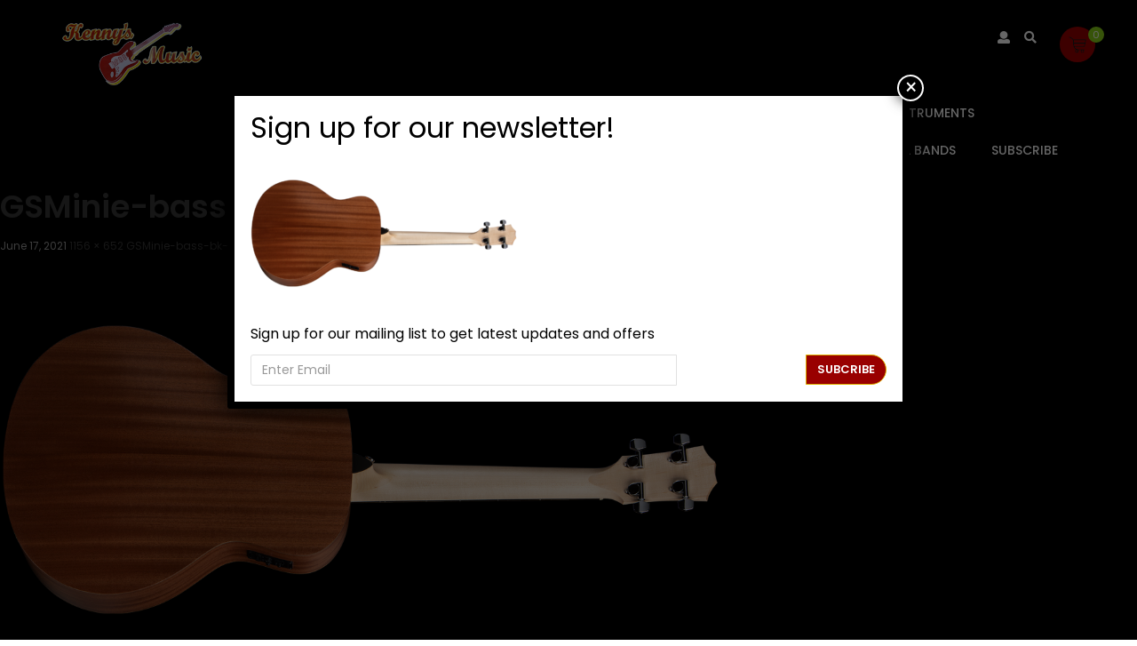

--- FILE ---
content_type: text/html; charset=UTF-8
request_url: https://www.kennysmusic.com/gsminie-bass-bk-2019/
body_size: 21751
content:
<!DOCTYPE html>
<html lang="en-US">
<head>
	<meta charset="UTF-8">
	<meta name="viewport" content="width=device-width">
	<link rel="profile" href="http://gmpg.org/xfn/11">
	<link rel="pingback" href="https://www.kennysmusic.com/xmlrpc.php">
	
					<script>document.documentElement.className = document.documentElement.className + ' yes-js js_active js'</script>
				<title>GSMinie-bass-bk-2019 &#8211; Kenny&#039;s Music Shoppe</title>
<meta name='robots' content='max-image-preview:large' />
<script>window._wca = window._wca || [];</script>
<link rel='dns-prefetch' href='//stats.wp.com' />
<link rel='dns-prefetch' href='//secure.gravatar.com' />
<link rel='dns-prefetch' href='//fonts.googleapis.com' />
<link rel='dns-prefetch' href='//v0.wordpress.com' />
<link rel="alternate" type="application/rss+xml" title="Kenny&#039;s Music Shoppe &raquo; Feed" href="https://www.kennysmusic.com/feed/" />
<link rel="alternate" type="application/rss+xml" title="Kenny&#039;s Music Shoppe &raquo; Comments Feed" href="https://www.kennysmusic.com/comments/feed/" />
		<!-- This site uses the Google Analytics by ExactMetrics plugin v7.19 - Using Analytics tracking - https://www.exactmetrics.com/ -->
		<!-- Note: ExactMetrics is not currently configured on this site. The site owner needs to authenticate with Google Analytics in the ExactMetrics settings panel. -->
					<!-- No tracking code set -->
				<!-- / Google Analytics by ExactMetrics -->
		<script type="text/javascript">
window._wpemojiSettings = {"baseUrl":"https:\/\/s.w.org\/images\/core\/emoji\/14.0.0\/72x72\/","ext":".png","svgUrl":"https:\/\/s.w.org\/images\/core\/emoji\/14.0.0\/svg\/","svgExt":".svg","source":{"concatemoji":"https:\/\/www.kennysmusic.com\/wp-includes\/js\/wp-emoji-release.min.js?ver=6.3.7"}};
/*! This file is auto-generated */
!function(i,n){var o,s,e;function c(e){try{var t={supportTests:e,timestamp:(new Date).valueOf()};sessionStorage.setItem(o,JSON.stringify(t))}catch(e){}}function p(e,t,n){e.clearRect(0,0,e.canvas.width,e.canvas.height),e.fillText(t,0,0);var t=new Uint32Array(e.getImageData(0,0,e.canvas.width,e.canvas.height).data),r=(e.clearRect(0,0,e.canvas.width,e.canvas.height),e.fillText(n,0,0),new Uint32Array(e.getImageData(0,0,e.canvas.width,e.canvas.height).data));return t.every(function(e,t){return e===r[t]})}function u(e,t,n){switch(t){case"flag":return n(e,"\ud83c\udff3\ufe0f\u200d\u26a7\ufe0f","\ud83c\udff3\ufe0f\u200b\u26a7\ufe0f")?!1:!n(e,"\ud83c\uddfa\ud83c\uddf3","\ud83c\uddfa\u200b\ud83c\uddf3")&&!n(e,"\ud83c\udff4\udb40\udc67\udb40\udc62\udb40\udc65\udb40\udc6e\udb40\udc67\udb40\udc7f","\ud83c\udff4\u200b\udb40\udc67\u200b\udb40\udc62\u200b\udb40\udc65\u200b\udb40\udc6e\u200b\udb40\udc67\u200b\udb40\udc7f");case"emoji":return!n(e,"\ud83e\udef1\ud83c\udffb\u200d\ud83e\udef2\ud83c\udfff","\ud83e\udef1\ud83c\udffb\u200b\ud83e\udef2\ud83c\udfff")}return!1}function f(e,t,n){var r="undefined"!=typeof WorkerGlobalScope&&self instanceof WorkerGlobalScope?new OffscreenCanvas(300,150):i.createElement("canvas"),a=r.getContext("2d",{willReadFrequently:!0}),o=(a.textBaseline="top",a.font="600 32px Arial",{});return e.forEach(function(e){o[e]=t(a,e,n)}),o}function t(e){var t=i.createElement("script");t.src=e,t.defer=!0,i.head.appendChild(t)}"undefined"!=typeof Promise&&(o="wpEmojiSettingsSupports",s=["flag","emoji"],n.supports={everything:!0,everythingExceptFlag:!0},e=new Promise(function(e){i.addEventListener("DOMContentLoaded",e,{once:!0})}),new Promise(function(t){var n=function(){try{var e=JSON.parse(sessionStorage.getItem(o));if("object"==typeof e&&"number"==typeof e.timestamp&&(new Date).valueOf()<e.timestamp+604800&&"object"==typeof e.supportTests)return e.supportTests}catch(e){}return null}();if(!n){if("undefined"!=typeof Worker&&"undefined"!=typeof OffscreenCanvas&&"undefined"!=typeof URL&&URL.createObjectURL&&"undefined"!=typeof Blob)try{var e="postMessage("+f.toString()+"("+[JSON.stringify(s),u.toString(),p.toString()].join(",")+"));",r=new Blob([e],{type:"text/javascript"}),a=new Worker(URL.createObjectURL(r),{name:"wpTestEmojiSupports"});return void(a.onmessage=function(e){c(n=e.data),a.terminate(),t(n)})}catch(e){}c(n=f(s,u,p))}t(n)}).then(function(e){for(var t in e)n.supports[t]=e[t],n.supports.everything=n.supports.everything&&n.supports[t],"flag"!==t&&(n.supports.everythingExceptFlag=n.supports.everythingExceptFlag&&n.supports[t]);n.supports.everythingExceptFlag=n.supports.everythingExceptFlag&&!n.supports.flag,n.DOMReady=!1,n.readyCallback=function(){n.DOMReady=!0}}).then(function(){return e}).then(function(){var e;n.supports.everything||(n.readyCallback(),(e=n.source||{}).concatemoji?t(e.concatemoji):e.wpemoji&&e.twemoji&&(t(e.twemoji),t(e.wpemoji)))}))}((window,document),window._wpemojiSettings);
</script>
<style type="text/css">
img.wp-smiley,
img.emoji {
	display: inline !important;
	border: none !important;
	box-shadow: none !important;
	height: 1em !important;
	width: 1em !important;
	margin: 0 0.07em !important;
	vertical-align: -0.1em !important;
	background: none !important;
	padding: 0 !important;
}
</style>
	<link rel='stylesheet' id='wp-block-library-css' href='https://www.kennysmusic.com/wp-includes/css/dist/block-library/style.min.css?ver=6.3.7' type='text/css' media='all' />
<style id='wp-block-library-inline-css' type='text/css'>
.has-text-align-justify{text-align:justify;}
</style>
<link rel='stylesheet' id='mediaelement-css' href='https://www.kennysmusic.com/wp-includes/js/mediaelement/mediaelementplayer-legacy.min.css?ver=4.2.17' type='text/css' media='all' />
<link rel='stylesheet' id='wp-mediaelement-css' href='https://www.kennysmusic.com/wp-includes/js/mediaelement/wp-mediaelement.min.css?ver=6.3.7' type='text/css' media='all' />
<link rel='stylesheet' id='wc-blocks-vendors-style-css' href='https://www.kennysmusic.com/wp-content/plugins/woocommerce/packages/woocommerce-blocks/build/wc-blocks-vendors-style.css?ver=10.9.3' type='text/css' media='all' />
<link rel='stylesheet' id='wc-all-blocks-style-css' href='https://www.kennysmusic.com/wp-content/plugins/woocommerce/packages/woocommerce-blocks/build/wc-all-blocks-style.css?ver=10.9.3' type='text/css' media='all' />
<link rel='stylesheet' id='jquery-selectBox-css' href='https://www.kennysmusic.com/wp-content/plugins/yith-woocommerce-wishlist/assets/css/jquery.selectBox.css?ver=1.2.0' type='text/css' media='all' />
<link rel='stylesheet' id='yith-wcwl-font-awesome-css' href='https://www.kennysmusic.com/wp-content/plugins/yith-woocommerce-wishlist/assets/css/font-awesome.css?ver=4.7.0' type='text/css' media='all' />
<link rel='stylesheet' id='woocommerce_prettyPhoto_css-css' href='//www.kennysmusic.com/wp-content/plugins/woocommerce/assets/css/prettyPhoto.css?ver=3.1.6' type='text/css' media='all' />
<link rel='stylesheet' id='yith-wcwl-main-css' href='https://www.kennysmusic.com/wp-content/plugins/yith-woocommerce-wishlist/assets/css/style.css?ver=3.25.0' type='text/css' media='all' />
<style id='classic-theme-styles-inline-css' type='text/css'>
/*! This file is auto-generated */
.wp-block-button__link{color:#fff;background-color:#32373c;border-radius:9999px;box-shadow:none;text-decoration:none;padding:calc(.667em + 2px) calc(1.333em + 2px);font-size:1.125em}.wp-block-file__button{background:#32373c;color:#fff;text-decoration:none}
</style>
<style id='global-styles-inline-css' type='text/css'>
body{--wp--preset--color--black: #000000;--wp--preset--color--cyan-bluish-gray: #abb8c3;--wp--preset--color--white: #ffffff;--wp--preset--color--pale-pink: #f78da7;--wp--preset--color--vivid-red: #cf2e2e;--wp--preset--color--luminous-vivid-orange: #ff6900;--wp--preset--color--luminous-vivid-amber: #fcb900;--wp--preset--color--light-green-cyan: #7bdcb5;--wp--preset--color--vivid-green-cyan: #00d084;--wp--preset--color--pale-cyan-blue: #8ed1fc;--wp--preset--color--vivid-cyan-blue: #0693e3;--wp--preset--color--vivid-purple: #9b51e0;--wp--preset--gradient--vivid-cyan-blue-to-vivid-purple: linear-gradient(135deg,rgba(6,147,227,1) 0%,rgb(155,81,224) 100%);--wp--preset--gradient--light-green-cyan-to-vivid-green-cyan: linear-gradient(135deg,rgb(122,220,180) 0%,rgb(0,208,130) 100%);--wp--preset--gradient--luminous-vivid-amber-to-luminous-vivid-orange: linear-gradient(135deg,rgba(252,185,0,1) 0%,rgba(255,105,0,1) 100%);--wp--preset--gradient--luminous-vivid-orange-to-vivid-red: linear-gradient(135deg,rgba(255,105,0,1) 0%,rgb(207,46,46) 100%);--wp--preset--gradient--very-light-gray-to-cyan-bluish-gray: linear-gradient(135deg,rgb(238,238,238) 0%,rgb(169,184,195) 100%);--wp--preset--gradient--cool-to-warm-spectrum: linear-gradient(135deg,rgb(74,234,220) 0%,rgb(151,120,209) 20%,rgb(207,42,186) 40%,rgb(238,44,130) 60%,rgb(251,105,98) 80%,rgb(254,248,76) 100%);--wp--preset--gradient--blush-light-purple: linear-gradient(135deg,rgb(255,206,236) 0%,rgb(152,150,240) 100%);--wp--preset--gradient--blush-bordeaux: linear-gradient(135deg,rgb(254,205,165) 0%,rgb(254,45,45) 50%,rgb(107,0,62) 100%);--wp--preset--gradient--luminous-dusk: linear-gradient(135deg,rgb(255,203,112) 0%,rgb(199,81,192) 50%,rgb(65,88,208) 100%);--wp--preset--gradient--pale-ocean: linear-gradient(135deg,rgb(255,245,203) 0%,rgb(182,227,212) 50%,rgb(51,167,181) 100%);--wp--preset--gradient--electric-grass: linear-gradient(135deg,rgb(202,248,128) 0%,rgb(113,206,126) 100%);--wp--preset--gradient--midnight: linear-gradient(135deg,rgb(2,3,129) 0%,rgb(40,116,252) 100%);--wp--preset--font-size--small: 13px;--wp--preset--font-size--medium: 20px;--wp--preset--font-size--large: 36px;--wp--preset--font-size--x-large: 42px;--wp--preset--spacing--20: 0.44rem;--wp--preset--spacing--30: 0.67rem;--wp--preset--spacing--40: 1rem;--wp--preset--spacing--50: 1.5rem;--wp--preset--spacing--60: 2.25rem;--wp--preset--spacing--70: 3.38rem;--wp--preset--spacing--80: 5.06rem;--wp--preset--shadow--natural: 6px 6px 9px rgba(0, 0, 0, 0.2);--wp--preset--shadow--deep: 12px 12px 50px rgba(0, 0, 0, 0.4);--wp--preset--shadow--sharp: 6px 6px 0px rgba(0, 0, 0, 0.2);--wp--preset--shadow--outlined: 6px 6px 0px -3px rgba(255, 255, 255, 1), 6px 6px rgba(0, 0, 0, 1);--wp--preset--shadow--crisp: 6px 6px 0px rgba(0, 0, 0, 1);}:where(.is-layout-flex){gap: 0.5em;}:where(.is-layout-grid){gap: 0.5em;}body .is-layout-flow > .alignleft{float: left;margin-inline-start: 0;margin-inline-end: 2em;}body .is-layout-flow > .alignright{float: right;margin-inline-start: 2em;margin-inline-end: 0;}body .is-layout-flow > .aligncenter{margin-left: auto !important;margin-right: auto !important;}body .is-layout-constrained > .alignleft{float: left;margin-inline-start: 0;margin-inline-end: 2em;}body .is-layout-constrained > .alignright{float: right;margin-inline-start: 2em;margin-inline-end: 0;}body .is-layout-constrained > .aligncenter{margin-left: auto !important;margin-right: auto !important;}body .is-layout-constrained > :where(:not(.alignleft):not(.alignright):not(.alignfull)){max-width: var(--wp--style--global--content-size);margin-left: auto !important;margin-right: auto !important;}body .is-layout-constrained > .alignwide{max-width: var(--wp--style--global--wide-size);}body .is-layout-flex{display: flex;}body .is-layout-flex{flex-wrap: wrap;align-items: center;}body .is-layout-flex > *{margin: 0;}body .is-layout-grid{display: grid;}body .is-layout-grid > *{margin: 0;}:where(.wp-block-columns.is-layout-flex){gap: 2em;}:where(.wp-block-columns.is-layout-grid){gap: 2em;}:where(.wp-block-post-template.is-layout-flex){gap: 1.25em;}:where(.wp-block-post-template.is-layout-grid){gap: 1.25em;}.has-black-color{color: var(--wp--preset--color--black) !important;}.has-cyan-bluish-gray-color{color: var(--wp--preset--color--cyan-bluish-gray) !important;}.has-white-color{color: var(--wp--preset--color--white) !important;}.has-pale-pink-color{color: var(--wp--preset--color--pale-pink) !important;}.has-vivid-red-color{color: var(--wp--preset--color--vivid-red) !important;}.has-luminous-vivid-orange-color{color: var(--wp--preset--color--luminous-vivid-orange) !important;}.has-luminous-vivid-amber-color{color: var(--wp--preset--color--luminous-vivid-amber) !important;}.has-light-green-cyan-color{color: var(--wp--preset--color--light-green-cyan) !important;}.has-vivid-green-cyan-color{color: var(--wp--preset--color--vivid-green-cyan) !important;}.has-pale-cyan-blue-color{color: var(--wp--preset--color--pale-cyan-blue) !important;}.has-vivid-cyan-blue-color{color: var(--wp--preset--color--vivid-cyan-blue) !important;}.has-vivid-purple-color{color: var(--wp--preset--color--vivid-purple) !important;}.has-black-background-color{background-color: var(--wp--preset--color--black) !important;}.has-cyan-bluish-gray-background-color{background-color: var(--wp--preset--color--cyan-bluish-gray) !important;}.has-white-background-color{background-color: var(--wp--preset--color--white) !important;}.has-pale-pink-background-color{background-color: var(--wp--preset--color--pale-pink) !important;}.has-vivid-red-background-color{background-color: var(--wp--preset--color--vivid-red) !important;}.has-luminous-vivid-orange-background-color{background-color: var(--wp--preset--color--luminous-vivid-orange) !important;}.has-luminous-vivid-amber-background-color{background-color: var(--wp--preset--color--luminous-vivid-amber) !important;}.has-light-green-cyan-background-color{background-color: var(--wp--preset--color--light-green-cyan) !important;}.has-vivid-green-cyan-background-color{background-color: var(--wp--preset--color--vivid-green-cyan) !important;}.has-pale-cyan-blue-background-color{background-color: var(--wp--preset--color--pale-cyan-blue) !important;}.has-vivid-cyan-blue-background-color{background-color: var(--wp--preset--color--vivid-cyan-blue) !important;}.has-vivid-purple-background-color{background-color: var(--wp--preset--color--vivid-purple) !important;}.has-black-border-color{border-color: var(--wp--preset--color--black) !important;}.has-cyan-bluish-gray-border-color{border-color: var(--wp--preset--color--cyan-bluish-gray) !important;}.has-white-border-color{border-color: var(--wp--preset--color--white) !important;}.has-pale-pink-border-color{border-color: var(--wp--preset--color--pale-pink) !important;}.has-vivid-red-border-color{border-color: var(--wp--preset--color--vivid-red) !important;}.has-luminous-vivid-orange-border-color{border-color: var(--wp--preset--color--luminous-vivid-orange) !important;}.has-luminous-vivid-amber-border-color{border-color: var(--wp--preset--color--luminous-vivid-amber) !important;}.has-light-green-cyan-border-color{border-color: var(--wp--preset--color--light-green-cyan) !important;}.has-vivid-green-cyan-border-color{border-color: var(--wp--preset--color--vivid-green-cyan) !important;}.has-pale-cyan-blue-border-color{border-color: var(--wp--preset--color--pale-cyan-blue) !important;}.has-vivid-cyan-blue-border-color{border-color: var(--wp--preset--color--vivid-cyan-blue) !important;}.has-vivid-purple-border-color{border-color: var(--wp--preset--color--vivid-purple) !important;}.has-vivid-cyan-blue-to-vivid-purple-gradient-background{background: var(--wp--preset--gradient--vivid-cyan-blue-to-vivid-purple) !important;}.has-light-green-cyan-to-vivid-green-cyan-gradient-background{background: var(--wp--preset--gradient--light-green-cyan-to-vivid-green-cyan) !important;}.has-luminous-vivid-amber-to-luminous-vivid-orange-gradient-background{background: var(--wp--preset--gradient--luminous-vivid-amber-to-luminous-vivid-orange) !important;}.has-luminous-vivid-orange-to-vivid-red-gradient-background{background: var(--wp--preset--gradient--luminous-vivid-orange-to-vivid-red) !important;}.has-very-light-gray-to-cyan-bluish-gray-gradient-background{background: var(--wp--preset--gradient--very-light-gray-to-cyan-bluish-gray) !important;}.has-cool-to-warm-spectrum-gradient-background{background: var(--wp--preset--gradient--cool-to-warm-spectrum) !important;}.has-blush-light-purple-gradient-background{background: var(--wp--preset--gradient--blush-light-purple) !important;}.has-blush-bordeaux-gradient-background{background: var(--wp--preset--gradient--blush-bordeaux) !important;}.has-luminous-dusk-gradient-background{background: var(--wp--preset--gradient--luminous-dusk) !important;}.has-pale-ocean-gradient-background{background: var(--wp--preset--gradient--pale-ocean) !important;}.has-electric-grass-gradient-background{background: var(--wp--preset--gradient--electric-grass) !important;}.has-midnight-gradient-background{background: var(--wp--preset--gradient--midnight) !important;}.has-small-font-size{font-size: var(--wp--preset--font-size--small) !important;}.has-medium-font-size{font-size: var(--wp--preset--font-size--medium) !important;}.has-large-font-size{font-size: var(--wp--preset--font-size--large) !important;}.has-x-large-font-size{font-size: var(--wp--preset--font-size--x-large) !important;}
.wp-block-navigation a:where(:not(.wp-element-button)){color: inherit;}
:where(.wp-block-post-template.is-layout-flex){gap: 1.25em;}:where(.wp-block-post-template.is-layout-grid){gap: 1.25em;}
:where(.wp-block-columns.is-layout-flex){gap: 2em;}:where(.wp-block-columns.is-layout-grid){gap: 2em;}
.wp-block-pullquote{font-size: 1.5em;line-height: 1.6;}
</style>
<link rel='stylesheet' id='contact-form-7-css' href='https://www.kennysmusic.com/wp-content/plugins/contact-form-7/includes/css/styles.css?ver=5.8' type='text/css' media='all' />
<link rel='stylesheet' id='rs-plugin-settings-css' href='https://www.kennysmusic.com/wp-content/plugins/revslider/public/assets/css/settings.css?ver=5.4.8' type='text/css' media='all' />
<style id='rs-plugin-settings-inline-css' type='text/css'>
#rs-demo-id {}
</style>
<link rel='stylesheet' id='woocommerce-layout-css' href='https://www.kennysmusic.com/wp-content/plugins/woocommerce/assets/css/woocommerce-layout.css?ver=8.1.3' type='text/css' media='all' />
<style id='woocommerce-layout-inline-css' type='text/css'>

	.infinite-scroll .woocommerce-pagination {
		display: none;
	}
</style>
<link rel='stylesheet' id='woocommerce-smallscreen-css' href='https://www.kennysmusic.com/wp-content/plugins/woocommerce/assets/css/woocommerce-smallscreen.css?ver=8.1.3' type='text/css' media='only screen and (max-width: 768px)' />
<link rel='stylesheet' id='woocommerce-general-css' href='https://www.kennysmusic.com/wp-content/plugins/woocommerce/assets/css/woocommerce.css?ver=8.1.3' type='text/css' media='all' />
<style id='woocommerce-inline-inline-css' type='text/css'>
.woocommerce form .form-row .required { visibility: visible; }
</style>
<link rel='stylesheet' id='mc4wp-form-basic-css' href='https://www.kennysmusic.com/wp-content/plugins/mailchimp-for-wp/assets/css/form-basic.css?ver=4.9.7' type='text/css' media='all' />
<link rel='stylesheet' id='wc-gateway-ppec-frontend-css' href='https://www.kennysmusic.com/wp-content/plugins/woocommerce-gateway-paypal-express-checkout/assets/css/wc-gateway-ppec-frontend.css?ver=2.1.3' type='text/css' media='all' />
<link rel='stylesheet' id='melody-open-sans-css' href='https://fonts.googleapis.com/css?family=Poppins:300,400,500,600,700|Playfair+Display:700,400italic&#038;subset=latin%2Clatin-ext' type='text/css' media='all' />
<link rel='stylesheet' id='melody-fa-css' href='https://www.kennysmusic.com/wp-content/themes/melody/css/font-awesome.min.css?ver=3.0.3' type='text/css' media='all' />
<link rel='stylesheet' id='melody-style-css' href='https://www.kennysmusic.com/wp-content/themes/melody/css/style.css?ver=6.3.7' type='text/css' media='all' />
<!--[if lt IE 9]>
<link rel='stylesheet' id='melody-ie-css' href='https://www.kennysmusic.com/wp-content/themes/melody/css/ie.css?ver=20131205' type='text/css' media='all' />
<![endif]-->
<link rel='stylesheet' id='prettyPhoto-css' href='https://www.kennysmusic.com/wp-content/themes/melody/css/prettyPhoto.css?ver=6.3.7' type='text/css' media='all' />
<style id='jetpack_facebook_likebox-inline-css' type='text/css'>
.widget_facebook_likebox {
	overflow: hidden;
}

</style>
<link rel='stylesheet' id='popup-maker-site-css' href='https://www.kennysmusic.com/wp-content/plugins/popup-maker/assets/css/pum-site.min.css?ver=1.18.2' type='text/css' media='all' />
<style id='popup-maker-site-inline-css' type='text/css'>
/* Popup Google Fonts */
@import url('//fonts.googleapis.com/css?family=Montserrat|Acme');

/* Popup Theme 10568: Content Only - For use with page builders or block editor */
.pum-theme-10568, .pum-theme-content-only { background-color: rgba( 0, 0, 0, 0.70 ) } 
.pum-theme-10568 .pum-container, .pum-theme-content-only .pum-container { padding: 0px; border-radius: 0px; border: 1px none #000000; box-shadow: 0px 0px 0px 0px rgba( 2, 2, 2, 0.00 ) } 
.pum-theme-10568 .pum-title, .pum-theme-content-only .pum-title { color: #000000; text-align: left; text-shadow: 0px 0px 0px rgba( 2, 2, 2, 0.23 ); font-family: inherit; font-weight: 400; font-size: 32px; line-height: 36px } 
.pum-theme-10568 .pum-content, .pum-theme-content-only .pum-content { color: #8c8c8c; font-family: inherit; font-weight: 400 } 
.pum-theme-10568 .pum-content + .pum-close, .pum-theme-content-only .pum-content + .pum-close { position: absolute; height: 18px; width: 18px; left: auto; right: 7px; bottom: auto; top: 7px; padding: 0px; color: #000000; font-family: inherit; font-weight: 700; font-size: 20px; line-height: 20px; border: 1px none #ffffff; border-radius: 15px; box-shadow: 0px 0px 0px 0px rgba( 2, 2, 2, 0.00 ); text-shadow: 0px 0px 0px rgba( 0, 0, 0, 0.00 ); background-color: rgba( 255, 255, 255, 0.00 ) } 

/* Popup Theme 10401: Floating Bar - Soft Blue */
.pum-theme-10401, .pum-theme-floating-bar { background-color: rgba( 255, 255, 255, 0.00 ) } 
.pum-theme-10401 .pum-container, .pum-theme-floating-bar .pum-container { padding: 8px; border-radius: 0px; border: 1px none #000000; box-shadow: 1px 1px 3px 0px rgba( 2, 2, 2, 0.23 ); background-color: rgba( 238, 246, 252, 1.00 ) } 
.pum-theme-10401 .pum-title, .pum-theme-floating-bar .pum-title { color: #505050; text-align: left; text-shadow: 0px 0px 0px rgba( 2, 2, 2, 0.23 ); font-family: inherit; font-weight: 400; font-size: 32px; line-height: 36px } 
.pum-theme-10401 .pum-content, .pum-theme-floating-bar .pum-content { color: #505050; font-family: inherit; font-weight: 400 } 
.pum-theme-10401 .pum-content + .pum-close, .pum-theme-floating-bar .pum-content + .pum-close { position: absolute; height: 18px; width: 18px; left: auto; right: 5px; bottom: auto; top: 50%; padding: 0px; color: #505050; font-family: Sans-Serif; font-weight: 700; font-size: 15px; line-height: 18px; border: 1px solid #505050; border-radius: 15px; box-shadow: 0px 0px 0px 0px rgba( 2, 2, 2, 0.00 ); text-shadow: 0px 0px 0px rgba( 0, 0, 0, 0.00 ); background-color: rgba( 255, 255, 255, 0.00 ); transform: translate(0, -50%) } 

/* Popup Theme 9666: Default Theme */
.pum-theme-9666, .pum-theme-default-theme { background-color: rgba( 255, 255, 255, 1.00 ) } 
.pum-theme-9666 .pum-container, .pum-theme-default-theme .pum-container { padding: 18px; border-radius: 0px; border: 1px none #000000; box-shadow: 1px 1px 3px 0px rgba( 2, 2, 2, 0.23 ); background-color: rgba( 249, 249, 249, 1.00 ) } 
.pum-theme-9666 .pum-title, .pum-theme-default-theme .pum-title { color: #000000; text-align: left; text-shadow: 0px 0px 0px rgba( 2, 2, 2, 0.23 ); font-family: inherit; font-weight: inherit; font-size: 32px; font-style: normal; line-height: 36px } 
.pum-theme-9666 .pum-content, .pum-theme-default-theme .pum-content { color: #8c8c8c; font-family: inherit; font-weight: inherit; font-style: normal } 
.pum-theme-9666 .pum-content + .pum-close, .pum-theme-default-theme .pum-content + .pum-close { position: absolute; height: auto; width: auto; left: auto; right: 0px; bottom: auto; top: 0px; padding: 8px; color: #ffffff; font-family: inherit; font-weight: inherit; font-size: 12px; font-style: normal; line-height: 14px; border: 1px none #ffffff; border-radius: 0px; box-shadow: 0px 0px 0px 0px rgba( 2, 2, 2, 0.23 ); text-shadow: 0px 0px 0px rgba( 0, 0, 0, 0.23 ); background-color: rgba( 0, 183, 205, 1.00 ) } 

/* Popup Theme 9667: Light Box */
.pum-theme-9667, .pum-theme-lightbox { background-color: rgba( 0, 0, 0, 0.60 ) } 
.pum-theme-9667 .pum-container, .pum-theme-lightbox .pum-container { padding: 18px; border-radius: 3px; border: 8px solid #000000; box-shadow: 0px 0px 30px 0px rgba( 2, 2, 2, 1.00 ); background-color: rgba( 255, 255, 255, 1.00 ) } 
.pum-theme-9667 .pum-title, .pum-theme-lightbox .pum-title { color: #000000; text-align: left; text-shadow: 0px 0px 0px rgba( 2, 2, 2, 0.23 ); font-family: inherit; font-size: 32px; line-height: 36px } 
.pum-theme-9667 .pum-content, .pum-theme-lightbox .pum-content { color: #000000; font-family: inherit } 
.pum-theme-9667 .pum-content + .pum-close, .pum-theme-lightbox .pum-content + .pum-close { position: absolute; height: 30px; width: 30px; left: auto; right: -24px; bottom: auto; top: -24px; padding: 0px; color: #ffffff; font-family: inherit; font-size: 24px; line-height: 26px; border: 2px solid #ffffff; border-radius: 30px; box-shadow: 0px 0px 15px 1px rgba( 2, 2, 2, 0.75 ); text-shadow: 0px 0px 0px rgba( 0, 0, 0, 0.23 ); background-color: rgba( 0, 0, 0, 1.00 ) } 

/* Popup Theme 9668: Enterprise Blue */
.pum-theme-9668, .pum-theme-enterprise-blue { background-color: rgba( 0, 0, 0, 0.70 ) } 
.pum-theme-9668 .pum-container, .pum-theme-enterprise-blue .pum-container { padding: 28px; border-radius: 5px; border: 1px none #000000; box-shadow: 0px 10px 25px 4px rgba( 2, 2, 2, 0.50 ); background-color: rgba( 255, 255, 255, 1.00 ) } 
.pum-theme-9668 .pum-title, .pum-theme-enterprise-blue .pum-title { color: #315b7c; text-align: left; text-shadow: 0px 0px 0px rgba( 2, 2, 2, 0.23 ); font-family: inherit; font-size: 34px; line-height: 36px } 
.pum-theme-9668 .pum-content, .pum-theme-enterprise-blue .pum-content { color: #2d2d2d; font-family: inherit } 
.pum-theme-9668 .pum-content + .pum-close, .pum-theme-enterprise-blue .pum-content + .pum-close { position: absolute; height: 28px; width: 28px; left: auto; right: 8px; bottom: auto; top: 8px; padding: 4px; color: #ffffff; font-family: inherit; font-size: 20px; line-height: 20px; border: 1px none #ffffff; border-radius: 42px; box-shadow: 0px 0px 0px 0px rgba( 2, 2, 2, 0.23 ); text-shadow: 0px 0px 0px rgba( 0, 0, 0, 0.23 ); background-color: rgba( 49, 91, 124, 1.00 ) } 

/* Popup Theme 9669: Hello Box */
.pum-theme-9669, .pum-theme-hello-box { background-color: rgba( 0, 0, 0, 0.75 ) } 
.pum-theme-9669 .pum-container, .pum-theme-hello-box .pum-container { padding: 30px; border-radius: 80px; border: 14px solid #81d742; box-shadow: 0px 0px 0px 0px rgba( 2, 2, 2, 0.00 ); background-color: rgba( 255, 255, 255, 1.00 ) } 
.pum-theme-9669 .pum-title, .pum-theme-hello-box .pum-title { color: #2d2d2d; text-align: left; text-shadow: 0px 0px 0px rgba( 2, 2, 2, 0.23 ); font-family: Montserrat; font-size: 32px; line-height: 36px } 
.pum-theme-9669 .pum-content, .pum-theme-hello-box .pum-content { color: #2d2d2d; font-family: inherit } 
.pum-theme-9669 .pum-content + .pum-close, .pum-theme-hello-box .pum-content + .pum-close { position: absolute; height: auto; width: auto; left: auto; right: -30px; bottom: auto; top: -30px; padding: 0px; color: #2d2d2d; font-family: inherit; font-size: 32px; line-height: 28px; border: 1px none #ffffff; border-radius: 28px; box-shadow: 0px 0px 0px 0px rgba( 2, 2, 2, 0.23 ); text-shadow: 0px 0px 0px rgba( 0, 0, 0, 0.23 ); background-color: rgba( 255, 255, 255, 1.00 ) } 

/* Popup Theme 9670: Cutting Edge */
.pum-theme-9670, .pum-theme-cutting-edge { background-color: rgba( 0, 0, 0, 0.50 ) } 
.pum-theme-9670 .pum-container, .pum-theme-cutting-edge .pum-container { padding: 18px; border-radius: 0px; border: 1px none #000000; box-shadow: 0px 10px 25px 0px rgba( 2, 2, 2, 0.50 ); background-color: rgba( 30, 115, 190, 1.00 ) } 
.pum-theme-9670 .pum-title, .pum-theme-cutting-edge .pum-title { color: #ffffff; text-align: left; text-shadow: 0px 0px 0px rgba( 2, 2, 2, 0.23 ); font-family: Sans-Serif; font-size: 26px; line-height: 28px } 
.pum-theme-9670 .pum-content, .pum-theme-cutting-edge .pum-content { color: #ffffff; font-family: inherit } 
.pum-theme-9670 .pum-content + .pum-close, .pum-theme-cutting-edge .pum-content + .pum-close { position: absolute; height: 24px; width: 24px; left: auto; right: 0px; bottom: auto; top: 0px; padding: 0px; color: #1e73be; font-family: inherit; font-size: 32px; line-height: 24px; border: 1px none #ffffff; border-radius: 0px; box-shadow: -1px 1px 1px 0px rgba( 2, 2, 2, 0.10 ); text-shadow: -1px 1px 1px rgba( 0, 0, 0, 0.10 ); background-color: rgba( 238, 238, 34, 1.00 ) } 

/* Popup Theme 9671: Framed Border */
.pum-theme-9671, .pum-theme-framed-border { background-color: rgba( 255, 255, 255, 0.50 ) } 
.pum-theme-9671 .pum-container, .pum-theme-framed-border .pum-container { padding: 18px; border-radius: 0px; border: 20px outset #dd3333; box-shadow: 1px 1px 3px 0px rgba( 2, 2, 2, 0.97 ) inset; background-color: rgba( 255, 251, 239, 1.00 ) } 
.pum-theme-9671 .pum-title, .pum-theme-framed-border .pum-title { color: #000000; text-align: left; text-shadow: 0px 0px 0px rgba( 2, 2, 2, 0.23 ); font-family: inherit; font-size: 32px; line-height: 36px } 
.pum-theme-9671 .pum-content, .pum-theme-framed-border .pum-content { color: #2d2d2d; font-family: inherit } 
.pum-theme-9671 .pum-content + .pum-close, .pum-theme-framed-border .pum-content + .pum-close { position: absolute; height: 20px; width: 20px; left: auto; right: -20px; bottom: auto; top: -20px; padding: 0px; color: #ffffff; font-family: Acme; font-size: 20px; line-height: 20px; border: 1px none #ffffff; border-radius: 0px; box-shadow: 0px 0px 0px 0px rgba( 2, 2, 2, 0.23 ); text-shadow: 0px 0px 0px rgba( 0, 0, 0, 0.23 ); background-color: rgba( 0, 0, 0, 0.55 ) } 

#pum-9673 {z-index: 1999999999}

</style>
<link rel='stylesheet' id='melody-woocommerce-css' href='https://www.kennysmusic.com/wp-content/themes/melody/css/woocommerce.css?ver=1.0' type='text/css' media='all' />
<link rel='stylesheet' id='dancing-script-css' href='//fonts.googleapis.com/css?family=Dancing+Script%3Aregular%2C500%2C600%2C700&#038;subset=latin%2Clatin-ext%2Cvietnamese&#038;ver=2.9.6' type='text/css' media='all' />
<link rel='stylesheet' id='julius-sans-one-css' href='//fonts.googleapis.com/css?family=Julius+Sans+One%3Aregular&#038;subset=latin%2Clatin-ext&#038;ver=2.9.6' type='text/css' media='all' />
<link rel='stylesheet' id='kc-general-css' href='https://www.kennysmusic.com/wp-content/plugins/kingcomposer/assets/frontend/css/kingcomposer.min.css?ver=2.9.6' type='text/css' media='all' />
<link rel='stylesheet' id='kc-animate-css' href='https://www.kennysmusic.com/wp-content/plugins/kingcomposer/assets/css/animate.css?ver=2.9.6' type='text/css' media='all' />
<link rel='stylesheet' id='kc-icon-1-css' href='https://www.kennysmusic.com/wp-content/plugins/kingcomposer/assets/css/icons.css?ver=2.9.6' type='text/css' media='all' />
<link rel='stylesheet' id='jetpack_css-css' href='https://www.kennysmusic.com/wp-content/plugins/jetpack/css/jetpack.css?ver=12.6.3' type='text/css' media='all' />
<script type='text/javascript' src='https://www.kennysmusic.com/wp-includes/js/jquery/jquery.min.js?ver=3.7.0' id='jquery-core-js'></script>
<script type='text/javascript' src='https://www.kennysmusic.com/wp-includes/js/jquery/jquery-migrate.min.js?ver=3.4.1' id='jquery-migrate-js'></script>
<script type='text/javascript' src='https://www.kennysmusic.com/wp-content/plugins/revslider/public/assets/js/jquery.themepunch.tools.min.js?ver=5.4.8' id='tp-tools-js'></script>
<script type='text/javascript' src='https://www.kennysmusic.com/wp-content/plugins/revslider/public/assets/js/jquery.themepunch.revolution.min.js?ver=5.4.8' id='revmin-js'></script>
<script defer type='text/javascript' src='https://stats.wp.com/s-202604.js' id='woocommerce-analytics-js'></script>
<script type='text/javascript' src='https://www.kennysmusic.com/wp-content/themes/melody/js/bootstrap.min.js?ver=20130402' id='bootstrap-min-js'></script>
<script type='text/javascript' src='https://www.kennysmusic.com/wp-content/themes/melody/js/keyboard-image-navigation.js?ver=20130402' id='keyboard-image-navigation-js'></script>
<script type='text/javascript' src='https://www.kennysmusic.com/wp-content/themes/melody/js/jquery.prettyPhoto.js?ver=6.3.7' id='prettyphoto-js-js'></script>
<script type='text/javascript' src='https://www.kennysmusic.com/wp-content/plugins/wpopal-themer/assets/js/elevatezoom/elevatezoom-min.js?ver=6.3.7' id='wpopal-themer-elevatezoom-js'></script>
<link rel="https://api.w.org/" href="https://www.kennysmusic.com/wp-json/" /><link rel="alternate" type="application/json" href="https://www.kennysmusic.com/wp-json/wp/v2/media/10764" /><link rel="EditURI" type="application/rsd+xml" title="RSD" href="https://www.kennysmusic.com/xmlrpc.php?rsd" />
<meta name="generator" content="WordPress 6.3.7" />
<meta name="generator" content="WooCommerce 8.1.3" />
<link rel='shortlink' href='https://wp.me/a9YF5O-2NC' />
<link rel="alternate" type="application/json+oembed" href="https://www.kennysmusic.com/wp-json/oembed/1.0/embed?url=https%3A%2F%2Fwww.kennysmusic.com%2Fgsminie-bass-bk-2019%2F" />
<link rel="alternate" type="text/xml+oembed" href="https://www.kennysmusic.com/wp-json/oembed/1.0/embed?url=https%3A%2F%2Fwww.kennysmusic.com%2Fgsminie-bass-bk-2019%2F&#038;format=xml" />
<script type="text/javascript">var kc_script_data={ajax_url:"https://www.kennysmusic.com/wp-admin/admin-ajax.php"}</script>	<style>img#wpstats{display:none}</style>
			<noscript><style>.woocommerce-product-gallery{ opacity: 1 !important; }</style></noscript>
	    <style type="text/css" id="melody-header-css">
        
                    #opal-topbar{
                background-color:#dd3333;
            }
        
                    #opal-topbar{
                border-color:#dd3333;
            }
        
                    #opal-topbar a, #opal-topbar, #opal-topbar .list-inline li:before, #opal-topbar .list-style li:before{
                color:#000000;
            }
        
                    #opal-masthead{
                background-color:#000000;
            }
        
                    #opal-masthead {
                color:#dd3333;
            }
        
                    .navbar-mega .navbar-nav > li > a{
                color:#000000;
            }
        
                    .navbar-mega .navbar-nav li.active > a, .navbar-mega .navbar-nav li:hover > a, .navbar-mega .navbar-nav li > a:hover{
                color:#000000;
            }
        
                    .navbar-mega .text-label.text-hot{
                background-color:#000000;
            }
            .navbar-mega .text-label.text-hot:after{
                border-top-color:#000000;
            }
        
                    #opal-masthead .header-main .header-btn.mini-cart{
                background-color:#000000;
            }
        
                    .opal-footer{
                background-color:#dd3333;
            }
        
                    .opal-footer, .opal-footer a, .opal-footer a span{
                color:#81d742;
            }
        
                    .opal-footer .widget .widget-title, .opal-footer .widget .widgettitle{
                color:#ffffff;
            }
        
                    .opal-copyright{
                background-color:#000000;
            }
        
                    .opal-copyright, .opal-copyright a{
                color:#ffffff;
            }
        
    </style>
                    <style type="text/css" id="melody_maincolor_primary_color-header-css">
            
  a:focus,a:hover ,.text-primary ,.btn-primary .badge ,.btn-link:focus,.btn-link:hover ,.nav-tabs>li.active>a,.nav-tabs>li.active>a:focus,.nav-tabs>li.active>a:hover ,.breadcrumb>.active ,.pagination>li>a:focus,.pagination>li>a:hover,.pagination>li>span:focus,.pagination>li>span:hover ,.pagination>li>a.current,.pagination>li>span.current ,a.label:focus,a.label:hover ,.panel-primary>.panel-heading .badge ,#opal-topbar .list-inline li a:hover,#opal-topbar .list-style li a:hover ,.active-mobile .btn-search:hover .fa ,#opal-masthead.header-home-v2 .header-bottom-wrap .navbar-mega .navbar-nav>li.active>a,#opal-masthead.header-home-v2 .header-bottom-wrap .navbar-mega .navbar-nav>li.active>a .caret,#opal-masthead.header-home-v2 .header-bottom-wrap .navbar-mega .navbar-nav>li:hover>a,#opal-masthead.header-home-v2 .header-bottom-wrap .navbar-mega .navbar-nav>li:hover>a .caret ,.box-user span:hover ,.opal-footer .footer-top .input-group .input-group-btn .btn:hover ,.opal-footer .footer-bottom .widget_nav_menu .menu li a:hover ,.opal-footer .footer-bottom .blog-post .item .bottom-blog .entry-title a:hover ,.opal-footer .footer-bottom .blog-post .item .bottom-blog .entry-date ,.opal-footer strong ,.opal-footer b ,.opal-copyright a:active,.opal-copyright a:focus,.opal-copyright a:hover ,.widget.widget_categories ul>li>a:hover,.widget.widget_product_categories ul>li>a:hover ,.widget.widget_product_categories .product-categories>li.current-cat>a,.widget.widget_product_categories .product-categories>li.current-cat>span,.widget.widget_product_categories .product-categories>li:hover>a,.widget.widget_product_categories .product-categories>li:hover>span ,.widget.widget_product_categories .product-categories>li .children li:hover a,.widget.widget_product_categories .product-categories>li .children li:hover span ,.widget_archive a:before,.widget_categories a:before,.widget_layered_nav a:before,.widget_recent_comments a:first-child:before,.widget_recent_entries a:before ,.widget_recent_comments .comment-author-link ,.widget.widget_layered_nav_filters ul li a:hover,.widget.widget_layered_nav ul li a:hover,.widget.widget_pages ul li a:hover,.widget_nav_menu ul li a:hover ,/* Recent Posts Widget */
.widget_recent_entries .post-date ,.widget_wpopal_recent_post .post-stick-layout .item-post.media .post-date ,.navbar-mega .navbar-nav>.open>a ,.navbar-mega .navbar-nav li.active>a ,.navbar-mega .navbar-nav li.active>a .caret ,.navbar-mega .navbar-nav li.open>a,.navbar-mega .navbar-nav li a:active,.navbar-mega .navbar-nav li a:focus,.navbar-mega .navbar-nav li a:hover ,.navbar-mega .navbar-nav>li>a:focus,.navbar-mega .navbar-nav>li>a:hover ,.navbar-mega .navbar-nav>li>a:focus .caret,.navbar-mega .navbar-nav>li>a:hover .caret ,.navbar-mega .navbar-nav>li .dropdown-menu li a:hover ,.navbar-mega .navbar-nav>.active>a ,.widget_wpopal_menu_vertical .navbar-nav>li:focus>a,.widget_wpopal_menu_vertical .navbar-nav>li:focus>a .caret:before,.widget_wpopal_menu_vertical .navbar-nav>li:focus>a:before,.widget_wpopal_menu_vertical .navbar-nav>li:hover>a,.widget_wpopal_menu_vertical .navbar-nav>li:hover>a .caret:before,.widget_wpopal_menu_vertical .navbar-nav>li:hover>a:before ,.widget_wpopal_menu_vertical .navbar-nav li a:focus,.widget_wpopal_menu_vertical .navbar-nav li a:hover ,.widget_wpopal_menu_vertical .navbar-nav li .dropdown-menu .widget-title ,.widget_wpopal_menu_vertical .navbar-nav li:focus>a,.widget_wpopal_menu_vertical .navbar-nav li:focus>a .caret:before,.widget_wpopal_menu_vertical .navbar-nav li:hover>a,.widget_wpopal_menu_vertical .navbar-nav li:hover>a .caret:before ,.widget_wpopal_menu_vertical .widget_nav_menu ul li a:hover ,.notfound-page .title ,.pagination span.current ,.list-post-type .list-item .post-content .kc-entry_meta>span.categories-links a ,.entry-meta .post-categories a ,.entry-content .edit-link a ,article .post-content span a ,article .post-content a:hover ,.comments .comment-author ,.comments a ,.single-portfolio .format-infomation .single-body .portfolio-info a:hover ,.ih-item .info h3:hover ,.btn-inverse-light ,.btn-outline.btn-primary ,.btn-outline.btn-success ,.btn-inverse.btn-primary:hover,.btn-inverse.btn-success:hover ,.testimonial-collection .testimonials-name ,.testimonial-collection .testimonials-position a:hover ,.pricing.pricing-v2.pricing-highlight .btn-block:active,.pricing.pricing-v2.pricing-highlight .btn-block:focus,.pricing.pricing-v2.pricing-highlight .btn-block:hover ,.pricing.pricing-v3.pricing-highlight .btn-block:active,.pricing.pricing-v3.pricing-highlight .btn-block:focus,.pricing.pricing-v3.pricing-highlight .btn-block:hover ,.blogv1 a:hover ,.feature-box .fbox-icon ,.kc_box_wrap .one-one a ,.kc-pie-chart-wrapper .pie_chart_text h3 ,.btn-offcanvas:hover ,.offcanvas-showright .showright .fa ,.navbar-offcanvas ul#main-menu-offcanvas li.active>a ,a:focus,a:hover ,.text-primary ,.btn-primary .badge ,.btn-link:focus,.btn-link:hover ,.nav-tabs>li.active>a,.nav-tabs>li.active>a:focus,.nav-tabs>li.active>a:hover ,.breadcrumb>.active ,.pagination>li>a:focus,.pagination>li>a:hover,.pagination>li>span:focus,.pagination>li>span:hover ,.pagination>li>a.current,.pagination>li>span.current ,a.label:focus,a.label:hover ,.panel-primary>.panel-heading .badge ,#opal-topbar .list-inline li a:hover,#opal-topbar .list-style li a:hover ,.active-mobile .btn-search:hover .fa ,#opal-masthead.header-home-v2 .header-bottom-wrap .navbar-mega .navbar-nav>li.active>a,#opal-masthead.header-home-v2 .header-bottom-wrap .navbar-mega .navbar-nav>li.active>a .caret,#opal-masthead.header-home-v2 .header-bottom-wrap .navbar-mega .navbar-nav>li:hover>a,#opal-masthead.header-home-v2 .header-bottom-wrap .navbar-mega .navbar-nav>li:hover>a .caret ,.box-user span:hover ,.opal-footer .footer-top .input-group .input-group-btn .btn:hover ,.opal-footer .footer-bottom .widget_nav_menu .menu li a:hover ,.opal-footer .footer-bottom .blog-post .item .bottom-blog .entry-title a:hover ,.opal-footer .footer-bottom .blog-post .item .bottom-blog .entry-date ,.opal-footer strong ,.opal-footer b ,.opal-copyright a:active,.opal-copyright a:focus,.opal-copyright a:hover ,.widget.widget_categories ul>li>a:hover,.widget.widget_product_categories ul>li>a:hover ,.widget.widget_product_categories .product-categories>li.current-cat>a,.widget.widget_product_categories .product-categories>li.current-cat>span,.widget.widget_product_categories .product-categories>li:hover>a,.widget.widget_product_categories .product-categories>li:hover>span ,.widget.widget_product_categories .product-categories>li .children li:hover a,.widget.widget_product_categories .product-categories>li .children li:hover span ,.widget_archive a:before,.widget_categories a:before,.widget_layered_nav a:before,.widget_recent_comments a:first-child:before,.widget_recent_entries a:before ,.widget_recent_comments .comment-author-link ,.widget.widget_layered_nav_filters ul li a:hover,.widget.widget_layered_nav ul li a:hover,.widget.widget_pages ul li a:hover,.widget_nav_menu ul li a:hover ,/* Recent Posts Widget */
.widget_recent_entries .post-date ,.widget_wpopal_recent_post .post-stick-layout .item-post.media .post-date ,.navbar-mega .navbar-nav>.open>a ,.navbar-mega .navbar-nav li.active>a ,.navbar-mega .navbar-nav li.active>a .caret ,.navbar-mega .navbar-nav li.open>a,.navbar-mega .navbar-nav li a:active,.navbar-mega .navbar-nav li a:focus,.navbar-mega .navbar-nav li a:hover ,.navbar-mega .navbar-nav>li>a:focus,.navbar-mega .navbar-nav>li>a:hover ,.navbar-mega .navbar-nav>li>a:focus .caret,.navbar-mega .navbar-nav>li>a:hover .caret ,.navbar-mega .navbar-nav>li .dropdown-menu li a:hover ,.navbar-mega .navbar-nav>.active>a ,.widget_wpopal_menu_vertical .navbar-nav>li:focus>a,.widget_wpopal_menu_vertical .navbar-nav>li:focus>a .caret:before,.widget_wpopal_menu_vertical .navbar-nav>li:focus>a:before,.widget_wpopal_menu_vertical .navbar-nav>li:hover>a,.widget_wpopal_menu_vertical .navbar-nav>li:hover>a .caret:before,.widget_wpopal_menu_vertical .navbar-nav>li:hover>a:before ,.widget_wpopal_menu_vertical .navbar-nav li a:focus,.widget_wpopal_menu_vertical .navbar-nav li a:hover ,.widget_wpopal_menu_vertical .navbar-nav li .dropdown-menu .widget-title ,.widget_wpopal_menu_vertical .navbar-nav li:focus>a,.widget_wpopal_menu_vertical .navbar-nav li:focus>a .caret:before,.widget_wpopal_menu_vertical .navbar-nav li:hover>a,.widget_wpopal_menu_vertical .navbar-nav li:hover>a .caret:before ,.widget_wpopal_menu_vertical .widget_nav_menu ul li a:hover ,.notfound-page .title ,.pagination span.current ,.list-post-type .list-item .post-content .kc-entry_meta>span.categories-links a ,.entry-meta .post-categories a ,.entry-content .edit-link a ,article .post-content span a ,article .post-content a:hover ,.comments .comment-author ,.comments a ,.single-portfolio .format-infomation .single-body .portfolio-info a:hover ,.ih-item .info h3:hover ,.btn-inverse-light ,.btn-outline.btn-primary ,.btn-outline.btn-success ,.btn-inverse.btn-primary:hover,.btn-inverse.btn-success:hover ,.testimonial-collection .testimonials-name ,.testimonial-collection .testimonials-position a:hover ,.pricing.pricing-v2.pricing-highlight .btn-block:active,.pricing.pricing-v2.pricing-highlight .btn-block:focus,.pricing.pricing-v2.pricing-highlight .btn-block:hover ,.pricing.pricing-v3.pricing-highlight .btn-block:active,.pricing.pricing-v3.pricing-highlight .btn-block:focus,.pricing.pricing-v3.pricing-highlight .btn-block:hover ,.blogv1 a:hover ,.feature-box .fbox-icon ,.kc_box_wrap .one-one a ,.kc-pie-chart-wrapper .pie_chart_text h3 ,.btn-offcanvas:hover ,.offcanvas-showright .showright .fa ,.navbar-offcanvas ul#main-menu-offcanvas li.active>a ,.widget.widget_layered_nav ul li.chosen a:before,.widget.widget_layered_nav ul li:hover a:before ,.woo-deals .countdown-times>div>b ,ul.product-categories li.current-cat-parent>a,ul.product-categories li.current-cat>a ,ul.product-categories li .closed:hover,ul.product-categories li .opened:hover ,ul.product-categories li li a:hover ,.opal-category-list #opal-accordion-categories .category-title a:hover ,.cart_list .cart-item .amount ,.cart_list .cart-main-content .remove:hover ,.opal-topcart .name a:hover ,.header-inner .header-btn-center ul li a:hover ,.single-product-summary .yith-wcwl-add-to-wishlist a:hover ,.single-product-summary .yith-wcwl-add-button a.add_to_wishlist:hover,.single-product-summary .yith-wcwl-add-button a:hover,.single-product-summary .yith-wcwl-wishlistaddedbrowse a.add_to_wishlist:hover,.single-product-summary .yith-wcwl-wishlistaddedbrowse a:hover,.single-product-summary .yith-wcwl-wishlistexistsbrowse a.add_to_wishlist:hover,.single-product-summary .yith-wcwl-wishlistexistsbrowse a:hover ,.single-product-summary .compare:hover,.single-product-summary .compare:hover:before ,.single-product-summary .yith-wcwl-wishlistaddedbrowse .feedback,.single-product-summary .yith-wcwl-wishlistexistsbrowse .feedback ,.product-block .category a:hover ,.button-action>div.quick-view .yith-wcwl-wishlistaddedbrowse a:hover em,.button-action>div.quick-view .yith-wcwl-wishlistaddedbrowse a:hover i,.button-action>div.quick-view .yith-wcwl-wishlistexistsbrowse a:hover em,.button-action>div.quick-view .yith-wcwl-wishlistexistsbrowse a:hover i,.button-action>div.quick-view a.add_to_wishlist:hover em,.button-action>div.quick-view a.add_to_wishlist:hover i,.button-action>div.quick-view a.compare:hover em,.button-action>div.quick-view a.compare:hover i,.button-action>div.quick-view a.quickview:hover em,.button-action>div.quick-view a.quickview:hover i,.button-action>div.yith-compare .yith-wcwl-wishlistaddedbrowse a:hover em,.button-action>div.yith-compare .yith-wcwl-wishlistaddedbrowse a:hover i,.button-action>div.yith-compare .yith-wcwl-wishlistexistsbrowse a:hover em,.button-action>div.yith-compare .yith-wcwl-wishlistexistsbrowse a:hover i,.button-action>div.yith-compare a.add_to_wishlist:hover em,.button-action>div.yith-compare a.add_to_wishlist:hover i,.button-action>div.yith-compare a.compare:hover em,.button-action>div.yith-compare a.compare:hover i,.button-action>div.yith-compare a.quickview:hover em,.button-action>div.yith-compare a.quickview:hover i,.button-action>div.yith-wcwl-add-to-wishlist .yith-wcwl-wishlistaddedbrowse a:hover em,.button-action>div.yith-wcwl-add-to-wishlist .yith-wcwl-wishlistaddedbrowse a:hover i,.button-action>div.yith-wcwl-add-to-wishlist .yith-wcwl-wishlistexistsbrowse a:hover em,.button-action>div.yith-wcwl-add-to-wishlist .yith-wcwl-wishlistexistsbrowse a:hover i,.button-action>div.yith-wcwl-add-to-wishlist a.add_to_wishlist:hover em,.button-action>div.yith-wcwl-add-to-wishlist a.add_to_wishlist:hover i,.button-action>div.yith-wcwl-add-to-wishlist a.compare:hover em,.button-action>div.yith-wcwl-add-to-wishlist a.compare:hover i,.button-action>div.yith-wcwl-add-to-wishlist a.quickview:hover em,.button-action>div.yith-wcwl-add-to-wishlist a.quickview:hover i ,.button-action>div.yith-compare .compare.added:hover ,.button-action .add-cart a:hover:before ,.list .product-block .yith-wcwl-add-button a.add_to_wishlist:hover,.list .product-block .yith-wcwl-add-button a:hover,.list .product-block .yith-wcwl-wishlistaddedbrowse a.add_to_wishlist:hover,.list .product-block .yith-wcwl-wishlistaddedbrowse a:hover,.list .product-block .yith-wcwl-wishlistexistsbrowse a.add_to_wishlist:hover,.list .product-block .yith-wcwl-wishlistexistsbrowse a:hover,.products-list .product-block .yith-wcwl-add-button a.add_to_wishlist:hover,.products-list .product-block .yith-wcwl-add-button a:hover,.products-list .product-block .yith-wcwl-wishlistaddedbrowse a.add_to_wishlist:hover,.products-list .product-block .yith-wcwl-wishlistaddedbrowse a:hover,.products-list .product-block .yith-wcwl-wishlistexistsbrowse a.add_to_wishlist:hover,.products-list .product-block .yith-wcwl-wishlistexistsbrowse a:hover ,.list .product-block a.compare.added,.list .product-block a.compare:hover,.list .product-block a.quickview.added,.list .product-block a.quickview:hover,.products-list .product-block a.compare.added,.products-list .product-block a.compare:hover,.products-list .product-block a.quickview.added,.products-list .product-block a.quickview:hover ,.single-product.woocommerce div.product p.price ,.woocommerce div.product .woocommerce-tabs ul.tabs li>a:hover ,.products-bottom-wrap nav.woocommerce-pagination ul a:hover,.products-bottom-wrap nav.woocommerce-pagination ul li a:hover ,#opal-quickview-modal .product-info p.price ,#opal-quickview-modal .close:hover .fa,#opal-quickview-modal .close:hover .icon ,.opal-category-subs .category-filter .category-caption .inner h4 a:hover ,.opal-category-subs .category-filter .category-caption .inner .btn:hover ,.opal-category-subs .category-filter.category-filter-v2 .category-caption .inner h4 a:hover ,.opal-category-subs .category-filter.category-filter-v3 .category-caption .inner h4 a:hover ,.opal-category-subs .category-filter.category-filter-v3 .category-caption .inner .category-filter-list li a:hover ,.woocommerce #respond input#submit .badge,.woocommerce button.button .badge,.woocommerce input.button .badge ,.woocommerce #respond input#submit.alt .badge,.woocommerce a.button.alt .badge,.woocommerce button.button.alt .badge,.woocommerce input.button.alt .badge ,#main-container .woocommerce button.button.single_add_to_cart_button:hover:hover,.woocommerce a.add_to_cart_button:hover:hover,.woocommerce a.product_type_external:hover:hover {
                color:#990000;
            }
            

.modal-content ,.toggle-overlay-container .search-box .input-group ,.owl-controls .owl-page.active span ,.modal-content ,.toggle-overlay-container .search-box .input-group ,.owl-controls .owl-page.active span ,.header-inner .dropdown-menu {
                border-color:#990000;
            }
            
    .panel-primary>.panel-heading+.panel-collapse>.panel-body ,.navbar-mega .text-label.text-hot:after ,.navbar-mega .text-label.text-new:after ,.panel-primary>.panel-heading+.panel-collapse>.panel-body ,.navbar-mega .text-label.text-hot:after ,.navbar-mega .text-label.text-new:after {
                border-top-color:#990000;
            }
            
  .panel-primary>.panel-footer+.panel-collapse>.panel-body ,.feature-box.feature-box-v4 ,.panel-primary>.panel-footer+.panel-collapse>.panel-body ,.feature-box.feature-box-v4 {
                border-bottom-color:#990000;
            }
            

.bg-primary ,.btn-primary ,.btn-primary.disabled,.btn-primary.disabled.active,.btn-primary.disabled.focus,.btn-primary.disabled:active,.btn-primary.disabled:focus,.btn-primary.disabled:hover,.btn-primary[disabled],.btn-primary[disabled].active,.btn-primary[disabled].focus,.btn-primary[disabled]:active,.btn-primary[disabled]:focus,.btn-primary[disabled]:hover,fieldset[disabled] .btn-primary,fieldset[disabled] .btn-primary.active,fieldset[disabled] .btn-primary.focus,fieldset[disabled] .btn-primary:active,fieldset[disabled] .btn-primary:focus,fieldset[disabled] .btn-primary:hover ,.dropdown-menu>.active>a,.dropdown-menu>.active>a:focus,.dropdown-menu>.active>a:hover ,.nav-pills>li.active>a,.nav-pills>li.active>a:focus,.nav-pills>li.active>a:hover ,.pagination>.active>a,.pagination>.active>a:focus,.pagination>.active>a:hover,.pagination>.active>span,.pagination>.active>span:focus,.pagination>.active>span:hover ,.label-primary ,.progress-bar ,.list-group-item.active,.list-group-item.active:focus,.list-group-item.active:hover ,.panel-primary>.panel-heading ,.topbar-mobile ,.active-mobile .input-group-btn ,#opal-masthead .header-main .header-btn.mini-cart ,.widget_calendar tbody a ,.widget_calendar #today ,.navbar-mega .navbar-toggle .icon-bar ,.navbar-mega .text-label.text-hot ,.navbar-mega .text-label.text-new ,.navbar-mega-theme ,.notfound-page .sub:before ,.entry-content .entry-header .entry-meta>.entry-date ,.entry-content .btn:hover ,.entry-content-page .return-to-shop a.button:hover ,/* Tag links style */
.tag-links a ,.ih-item.square.effect16 .info ,.bg-primary ,.btn-outline-light.active,.btn-outline-light:active,.btn-outline-light:focus,.btn-outline-light:hover,.open .btn-outline-light.dropdown-toggle ,.btn-outline-dark.active,.btn-outline-dark:active,.btn-outline-dark:focus,.btn-outline-dark:hover,.open .btn-outline-dark.dropdown-toggle ,.btn-inverse-light .badge ,.owl-controls .owl-page span ,.dropcap.dropcap-v2 ,.pricing.pricing-v2 .plan-price ,.pricing.pricing-v2 .plan-price .plan-price-body ,.pricing.pricing-v2.pricing-highlight .plan-price-body ,.pricing.pricing-v2.pricing-highlight .btn-block ,.pricing.pricing-v3.pricing-highlight .plan-price,.pricing.pricing-v3.pricing-highlight .plan-title ,.pricing.pricing-v3.pricing-highlight .btn-block ,.pricing.pricing-highlight .plan-title ,.pbr-team.other-team ,.feature-box-v3 .fbox-icon i ,.bg-primary ,.btn-primary ,.btn-primary.disabled,.btn-primary.disabled.active,.btn-primary.disabled.focus,.btn-primary.disabled:active,.btn-primary.disabled:focus,.btn-primary.disabled:hover,.btn-primary[disabled],.btn-primary[disabled].active,.btn-primary[disabled].focus,.btn-primary[disabled]:active,.btn-primary[disabled]:focus,.btn-primary[disabled]:hover,fieldset[disabled] .btn-primary,fieldset[disabled] .btn-primary.active,fieldset[disabled] .btn-primary.focus,fieldset[disabled] .btn-primary:active,fieldset[disabled] .btn-primary:focus,fieldset[disabled] .btn-primary:hover ,.dropdown-menu>.active>a,.dropdown-menu>.active>a:focus,.dropdown-menu>.active>a:hover ,.nav-pills>li.active>a,.nav-pills>li.active>a:focus,.nav-pills>li.active>a:hover ,.pagination>.active>a,.pagination>.active>a:focus,.pagination>.active>a:hover,.pagination>.active>span,.pagination>.active>span:focus,.pagination>.active>span:hover ,.label-primary ,.progress-bar ,.list-group-item.active,.list-group-item.active:focus,.list-group-item.active:hover ,.panel-primary>.panel-heading ,.topbar-mobile ,.active-mobile .input-group-btn ,#opal-masthead .header-main .header-btn.mini-cart ,.widget_calendar tbody a ,.widget_calendar #today ,.navbar-mega .navbar-toggle .icon-bar ,.navbar-mega .text-label.text-hot ,.navbar-mega .text-label.text-new ,.navbar-mega-theme ,.notfound-page .sub:before ,.entry-content .entry-header .entry-meta>.entry-date ,.entry-content .btn:hover ,.entry-content-page .return-to-shop a.button:hover ,/* Tag links style */
.tag-links a ,.ih-item.square.effect16 .info ,.bg-primary ,.btn-outline-light.active,.btn-outline-light:active,.btn-outline-light:focus,.btn-outline-light:hover,.open .btn-outline-light.dropdown-toggle ,.btn-outline-dark.active,.btn-outline-dark:active,.btn-outline-dark:focus,.btn-outline-dark:hover,.open .btn-outline-dark.dropdown-toggle ,.btn-inverse-light .badge ,.owl-controls .owl-page span ,.dropcap.dropcap-v2 ,.pricing.pricing-v2 .plan-price ,.pricing.pricing-v2 .plan-price .plan-price-body ,.pricing.pricing-v2.pricing-highlight .plan-price-body ,.pricing.pricing-v2.pricing-highlight .btn-block ,.pricing.pricing-v3.pricing-highlight .plan-price,.pricing.pricing-v3.pricing-highlight .plan-title ,.pricing.pricing-v3.pricing-highlight .btn-block ,.pricing.pricing-highlight .plan-title ,.pbr-team.other-team ,.feature-box-v3 .fbox-icon i ,.widget_price_filter .ui-slider .ui-slider-handle ,/**
 * Widget Products Categories Menu 
 */
.widget_categories .widget-title,.widget_product_categories .widget-title ,.product-info .product-topinfo .product-nav a:hover ,.list .product-block .add-cart a.button,.products-list .product-block .add-cart a.button ,.products-bottom-wrap nav.woocommerce-pagination ul li span.current,.products-bottom-wrap nav.woocommerce-pagination ul span.current ,#opal-quickview-modal .product-info a.add_to_cart_button ,#opal-quickview-modal .carousel-indicators .active ,.opal-category-subs .category-filter .category-caption .inner .btn ,/************************
 * Form Styles
 ************************/
.woocommerce #respond input#submit,.woocommerce button.button,.woocommerce input.button ,.woocommerce #respond input#submit.disabled,.woocommerce #respond input#submit.disabled.active,.woocommerce #respond input#submit.disabled.focus,.woocommerce #respond input#submit.disabled:active,.woocommerce #respond input#submit.disabled:focus,.woocommerce #respond input#submit.disabled:hover,.woocommerce #respond input#submit[disabled],.woocommerce #respond input#submit[disabled].active,.woocommerce #respond input#submit[disabled].focus,.woocommerce #respond input#submit[disabled]:active,.woocommerce #respond input#submit[disabled]:focus,.woocommerce #respond input#submit[disabled]:hover,.woocommerce button.button.disabled,.woocommerce button.button.disabled.active,.woocommerce button.button.disabled.focus,.woocommerce button.button.disabled:active,.woocommerce button.button.disabled:focus,.woocommerce button.button.disabled:hover,.woocommerce button.button[disabled],.woocommerce button.button[disabled].active,.woocommerce button.button[disabled].focus,.woocommerce button.button[disabled]:active,.woocommerce button.button[disabled]:focus,.woocommerce button.button[disabled]:hover,.woocommerce input.button.disabled,.woocommerce input.button.disabled.active,.woocommerce input.button.disabled.focus,.woocommerce input.button.disabled:active,.woocommerce input.button.disabled:focus,.woocommerce input.button.disabled:hover,.woocommerce input.button[disabled],.woocommerce input.button[disabled].active,.woocommerce input.button[disabled].focus,.woocommerce input.button[disabled]:active,.woocommerce input.button[disabled]:focus,.woocommerce input.button[disabled]:hover,fieldset[disabled] .woocommerce #respond input#submit,fieldset[disabled] .woocommerce #respond input#submit.active,fieldset[disabled] .woocommerce #respond input#submit.focus,fieldset[disabled] .woocommerce #respond input#submit:active,fieldset[disabled] .woocommerce #respond input#submit:focus,fieldset[disabled] .woocommerce #respond input#submit:hover,fieldset[disabled] .woocommerce button.button,fieldset[disabled] .woocommerce button.button.active,fieldset[disabled] .woocommerce button.button.focus,fieldset[disabled] .woocommerce button.button:active,fieldset[disabled] .woocommerce button.button:focus,fieldset[disabled] .woocommerce button.button:hover,fieldset[disabled] .woocommerce input.button,fieldset[disabled] .woocommerce input.button.active,fieldset[disabled] .woocommerce input.button.focus,fieldset[disabled] .woocommerce input.button:active,fieldset[disabled] .woocommerce input.button:focus,fieldset[disabled] .woocommerce input.button:hover ,.woocommerce #respond input#submit.alt,.woocommerce a.button.alt,.woocommerce button.button.alt,.woocommerce input.button.alt ,.woocommerce #respond input#submit.alt.disabled,.woocommerce #respond input#submit.alt.disabled.active,.woocommerce #respond input#submit.alt.disabled.focus,.woocommerce #respond input#submit.alt.disabled:active,.woocommerce #respond input#submit.alt.disabled:focus,.woocommerce #respond input#submit.alt.disabled:hover,.woocommerce #respond input#submit.alt[disabled],.woocommerce #respond input#submit.alt[disabled].active,.woocommerce #respond input#submit.alt[disabled].focus,.woocommerce #respond input#submit.alt[disabled]:active,.woocommerce #respond input#submit.alt[disabled]:focus,.woocommerce #respond input#submit.alt[disabled]:hover,.woocommerce a.button.alt.disabled,.woocommerce a.button.alt.disabled.active,.woocommerce a.button.alt.disabled.focus,.woocommerce a.button.alt.disabled:active,.woocommerce a.button.alt.disabled:focus,.woocommerce a.button.alt.disabled:hover,.woocommerce a.button.alt[disabled],.woocommerce a.button.alt[disabled].active,.woocommerce a.button.alt[disabled].focus,.woocommerce a.button.alt[disabled]:active,.woocommerce a.button.alt[disabled]:focus,.woocommerce a.button.alt[disabled]:hover,.woocommerce button.button.alt.disabled,.woocommerce button.button.alt.disabled.active,.woocommerce button.button.alt.disabled.focus,.woocommerce button.button.alt.disabled:active,.woocommerce button.button.alt.disabled:focus,.woocommerce button.button.alt.disabled:hover,.woocommerce button.button.alt[disabled],.woocommerce button.button.alt[disabled].active,.woocommerce button.button.alt[disabled].focus,.woocommerce button.button.alt[disabled]:active,.woocommerce button.button.alt[disabled]:focus,.woocommerce button.button.alt[disabled]:hover,.woocommerce input.button.alt.disabled,.woocommerce input.button.alt.disabled.active,.woocommerce input.button.alt.disabled.focus,.woocommerce input.button.alt.disabled:active,.woocommerce input.button.alt.disabled:focus,.woocommerce input.button.alt.disabled:hover,.woocommerce input.button.alt[disabled],.woocommerce input.button.alt[disabled].active,.woocommerce input.button.alt[disabled].focus,.woocommerce input.button.alt[disabled]:active,.woocommerce input.button.alt[disabled]:focus,.woocommerce input.button.alt[disabled]:hover,fieldset[disabled] .woocommerce #respond input#submit.alt,fieldset[disabled] .woocommerce #respond input#submit.alt.active,fieldset[disabled] .woocommerce #respond input#submit.alt.focus,fieldset[disabled] .woocommerce #respond input#submit.alt:active,fieldset[disabled] .woocommerce #respond input#submit.alt:focus,fieldset[disabled] .woocommerce #respond input#submit.alt:hover,fieldset[disabled] .woocommerce a.button.alt,fieldset[disabled] .woocommerce a.button.alt.active,fieldset[disabled] .woocommerce a.button.alt.focus,fieldset[disabled] .woocommerce a.button.alt:active,fieldset[disabled] .woocommerce a.button.alt:focus,fieldset[disabled] .woocommerce a.button.alt:hover,fieldset[disabled] .woocommerce button.button.alt,fieldset[disabled] .woocommerce button.button.alt.active,fieldset[disabled] .woocommerce button.button.alt.focus,fieldset[disabled] .woocommerce button.button.alt:active,fieldset[disabled] .woocommerce button.button.alt:focus,fieldset[disabled] .woocommerce button.button.alt:hover,fieldset[disabled] .woocommerce input.button.alt,fieldset[disabled] .woocommerce input.button.alt.active,fieldset[disabled] .woocommerce input.button.alt.focus,fieldset[disabled] .woocommerce input.button.alt:active,fieldset[disabled] .woocommerce input.button.alt:focus,fieldset[disabled] .woocommerce input.button.alt:hover ,.woocommerce .wishlist_table td.product-add-to-cart a {
                background-color:#990000;
            }

    </style>
    <style type="text/css" id="custom-background-css">
body.custom-background { background-image: url("https://www.kennysmusic.com/wp-content/uploads/2022/10/black-bg.jpg"); background-position: left top; background-size: cover; background-repeat: repeat; background-attachment: fixed; }
</style>
	<meta name="generator" content="Powered by Slider Revolution 5.4.8 - responsive, Mobile-Friendly Slider Plugin for WordPress with comfortable drag and drop interface." />

<!-- Jetpack Open Graph Tags -->
<meta property="og:type" content="article" />
<meta property="og:title" content="GSMinie-bass-bk-2019" />
<meta property="og:url" content="https://www.kennysmusic.com/gsminie-bass-bk-2019/" />
<meta property="og:description" content="Visit the post for more." />
<meta property="article:published_time" content="2021-06-17T14:08:27+00:00" />
<meta property="article:modified_time" content="2021-06-17T14:08:27+00:00" />
<meta property="og:site_name" content="Kenny&#039;s Music Shoppe" />
<meta property="og:image" content="https://www.kennysmusic.com/wp-content/uploads/2021/06/GSMinie-bass-bk-2019.png" />
<meta property="og:image:alt" content="" />
<meta property="og:locale" content="en_US" />
<meta name="twitter:text:title" content="GSMinie-bass-bk-2019" />
<meta name="twitter:image" content="https://www.kennysmusic.com/wp-content/uploads/2021/06/GSMinie-bass-bk-2019.png?w=640" />
<meta name="twitter:card" content="summary_large_image" />
<meta name="twitter:description" content="Visit the post for more." />

<!-- End Jetpack Open Graph Tags -->
<link rel="icon" href="https://www.kennysmusic.com/wp-content/uploads/2018/06/cropped-85.2.gif.art_.polished-32x32.png" sizes="32x32" />
<link rel="icon" href="https://www.kennysmusic.com/wp-content/uploads/2018/06/cropped-85.2.gif.art_.polished-192x192.png" sizes="192x192" />
<link rel="apple-touch-icon" href="https://www.kennysmusic.com/wp-content/uploads/2018/06/cropped-85.2.gif.art_.polished-180x180.png" />
<meta name="msapplication-TileImage" content="https://www.kennysmusic.com/wp-content/uploads/2018/06/cropped-85.2.gif.art_.polished-270x270.png" />
<script type="text/javascript">function setREVStartSize(e){									
						try{ e.c=jQuery(e.c);var i=jQuery(window).width(),t=9999,r=0,n=0,l=0,f=0,s=0,h=0;
							if(e.responsiveLevels&&(jQuery.each(e.responsiveLevels,function(e,f){f>i&&(t=r=f,l=e),i>f&&f>r&&(r=f,n=e)}),t>r&&(l=n)),f=e.gridheight[l]||e.gridheight[0]||e.gridheight,s=e.gridwidth[l]||e.gridwidth[0]||e.gridwidth,h=i/s,h=h>1?1:h,f=Math.round(h*f),"fullscreen"==e.sliderLayout){var u=(e.c.width(),jQuery(window).height());if(void 0!=e.fullScreenOffsetContainer){var c=e.fullScreenOffsetContainer.split(",");if (c) jQuery.each(c,function(e,i){u=jQuery(i).length>0?u-jQuery(i).outerHeight(!0):u}),e.fullScreenOffset.split("%").length>1&&void 0!=e.fullScreenOffset&&e.fullScreenOffset.length>0?u-=jQuery(window).height()*parseInt(e.fullScreenOffset,0)/100:void 0!=e.fullScreenOffset&&e.fullScreenOffset.length>0&&(u-=parseInt(e.fullScreenOffset,0))}f=u}else void 0!=e.minHeight&&f<e.minHeight&&(f=e.minHeight);e.c.closest(".rev_slider_wrapper").css({height:f})					
						}catch(d){console.log("Failure at Presize of Slider:"+d)}						
					};</script>
</head>

<body class="attachment attachment-template-default single single-attachment postid-10764 attachmentid-10764 attachment-png custom-background wp-custom-logo theme-melody kc-css-system woocommerce-no-js masthead-fixed singular">
<div id="page" class="hfeed site"><div class="opal-page-inner row-offcanvas row-offcanvas-left">
		<div class="topbar-mobile  hidden-lg hidden-md">
    <div class="active-mobile pull-left">
        <button data-toggle="offcanvas" class="btn btn-offcanvas btn-toggle-canvas offcanvas" type="button">
           <i class="fa fa-bars"></i>
        </button>
    </div>
    <div class="topbar-inner pull-left">
        <div class="active-mobile search-popup pull-left">
            <span class="fa fa-search"></span>
            <div class="active-content">
                		<form method="get" class="input-group search-category" action="https://www.kennysmusic.com/"><div class="input-group-addon search-category-container">
		  <div class="select">
		    <select  name='product_cat' id='product_cat' class='dropdown_product_cat'>
	<option value='' selected='selected'>Select a category</option>
	<option class="level-0" value="amps-pa">Amps &amp; PA&nbsp;&nbsp;(30)</option>
	<option class="level-1" value="acoustic-amplifiers">&nbsp;&nbsp;&nbsp;Acoustic Amplifiers&nbsp;&nbsp;(2)</option>
	<option class="level-1" value="bass-amplifiers">&nbsp;&nbsp;&nbsp;Bass Amplifiers&nbsp;&nbsp;(2)</option>
	<option class="level-1" value="electric-guitar-amplifiers">&nbsp;&nbsp;&nbsp;Electric Guitar Amplifiers&nbsp;&nbsp;(4)</option>
	<option class="level-0" value="artist-signature">Artist Signature&nbsp;&nbsp;(3)</option>
	<option class="level-0" value="best-sellers">Best sellers&nbsp;&nbsp;(10)</option>
	<option class="level-0" value="brands">Brands&nbsp;&nbsp;(59)</option>
	<option class="level-1" value="charvel">&nbsp;&nbsp;&nbsp;Charvel&nbsp;&nbsp;(1)</option>
	<option class="level-1" value="evh">&nbsp;&nbsp;&nbsp;EVH&nbsp;&nbsp;(4)</option>
	<option class="level-1" value="fender">&nbsp;&nbsp;&nbsp;Fender&nbsp;&nbsp;(18)</option>
	<option class="level-1" value="gretsch">&nbsp;&nbsp;&nbsp;Gretsch&nbsp;&nbsp;(2)</option>
	<option class="level-1" value="ibanez">&nbsp;&nbsp;&nbsp;Ibanez&nbsp;&nbsp;(2)</option>
	<option class="level-1" value="jackson">&nbsp;&nbsp;&nbsp;Jackson&nbsp;&nbsp;(2)</option>
	<option class="level-1" value="peavey">&nbsp;&nbsp;&nbsp;Peavey&nbsp;&nbsp;(3)</option>
	<option class="level-1" value="roland">&nbsp;&nbsp;&nbsp;Roland&nbsp;&nbsp;(6)</option>
	<option class="level-1" value="taylor">&nbsp;&nbsp;&nbsp;Taylor&nbsp;&nbsp;(21)</option>
	<option class="level-0" value="drums-percussion">Drums &amp; Percussion&nbsp;&nbsp;(4)</option>
	<option class="level-0" value="folk-instruments">Folk Instruments&nbsp;&nbsp;(1)</option>
	<option class="level-0" value="guitars">Guitars&nbsp;&nbsp;(44)</option>
	<option class="level-1" value="acoustic-guitars">&nbsp;&nbsp;&nbsp;Acoustic Guitars&nbsp;&nbsp;(24)</option>
	<option class="level-1" value="bass-guitars">&nbsp;&nbsp;&nbsp;Bass Guitars&nbsp;&nbsp;(2)</option>
	<option class="level-1" value="electric-guitars">&nbsp;&nbsp;&nbsp;Electric Guitars&nbsp;&nbsp;(19)</option>
	<option class="level-0" value="keyboards">Keyboards&nbsp;&nbsp;(1)</option>
	<option class="level-0" value="new-arrivals">New arrivals&nbsp;&nbsp;(13)</option>
	<option class="level-0" value="pianos-keyboards">Pianos &amp; Keyboards&nbsp;&nbsp;(2)</option>
	<option class="level-0" value="popular">Popular&nbsp;&nbsp;(27)</option>
	<option class="level-0" value="rare">Rare&nbsp;&nbsp;(1)</option>
	<option class="level-0" value="uncategorized">Uncategorized&nbsp;&nbsp;(3)</option>
	<option class="level-0" value="used">Used&nbsp;&nbsp;(2)</option>
</select>
		  </div>
		</div>
		<input name="s" maxlength="60" class="form-control search-category-input" type="text" size="20" placeholder="What do you need..."> 

		<div class="input-group-btn">
		    <label class="btn btn-link btn-search">
		      <span class="title-search hidden">Search</span>
		      <input type="submit" class="fa searchsubmit" value="&#xf002;"/>
		    </label>
		    <input type="hidden" name="post_type" value="product"/>
		</div>
		</form>
		            </div>
        </div>
        <div class="active-mobile setting-popup pull-left">
            <span class="fa fa-user"></span>
            <div class="active-content">
                            </div>
        </div>
                    <div class="active-mobile pull-left cart-popup">
                <span class="fa fa-shopping-cart"></span>
                <div class="active-content">
                    <div class="widget_shopping_cart_content"></div>
                </div>
            </div>
          
    </div>       
</div>
	<header id="opal-masthead" class="site-header header-absolute" role="banner">
	
		
	<div class="header-main">
		<div class="container">
			<div class="row">
				<div class="logo-wrapper col-md-4 col-lg-2">
		 				<div id="opal-logo" class="logo">
		<a href="https://www.kennysmusic.com/" class="custom-logo-link" rel="home"><img width="300" height="132" src="https://www.kennysmusic.com/wp-content/uploads/2018/08/kenny-logo.png" class="custom-logo" alt="Kenny&#039;s Music Shoppe" decoding="async" /></a>	</div>
				</div>
				<section id="opal-mainmenu" class="opal-mainmenu">		
					<div class="col-lg-10 col-md-8 col-xs-12 pull-right">
						
						<div class="opal-header-right pull-right hidden-xs hidden-sm">
							<div class="header-inner">
								<div class="pull-right">
									<div class="opal-topcart">
 <div id="cart" class="dropdown version-1 box-top">
        <a class="dropdown-toggle header-btn mini-cart box-wrap" data-toggle="dropdown" aria-expanded="true" role="button" aria-haspopup="true" data-delay="0" href="#" title="View your shopping cart">
            <span class="cart-icon box-icon">
                <i class="fa fa-shopping-basket"></i>
            </span>
            <span class="box-title">
                <span class="title-cart">
            	   Cart:                 </span>
                <span class="mini-cart-items">
            	   0                </span>
            </span>
            <span class="woocommerce-Price-amount amount"><bdi><span class="woocommerce-Price-currencySymbol">&#36;</span>0.00</bdi></span>        </a>            
        <div class="dropdown-menu"><div class="widget_shopping_cart_content">
            
<div class="cart_list ">

	
		<div class="empty">No products in the cart.</div>

	
</div><!-- end product list -->


        </div></div>
    </div>
</div> 
								</div>
								<div id="search-container" class="search-box-wrapper pull-right">
									<div class="opal-dropdow-search dropdown">
									  	<a data-target=".bs-search-modal-lg" data-toggle="modal" class="text-light search-focus btn dropdown-toggle dropdown-toggle-overlay"> 
							                <i class="fa fa-search"></i>     
							            </a>
							            <div class="modal fade bs-search-modal-lg" tabindex="-1" role="dialog" aria-hidden="true">
							              <div class="modal-dialog modal-lg">
							                <div class="modal-content">
							                    <div class="modal-header">
							                      <button aria-label="Close" data-dismiss="modal" class="close btn btn-sm btn-primary pull-right" type="button"><span aria-hidden="true">x</span></button>
							                      <h4 id="gridSystemModalLabel" class="modal-title">Search</h4>
							                    </div>
							                    <div class="modal-body">
							                      <div class="toggle-overlay-container">
		<div class="search-box">		<form method="get" class="input-group search-category" action="https://www.kennysmusic.com/"><div class="input-group-addon search-category-container">
		  <div class="select">
		    <select  name='product_cat' id='product_cat' class='dropdown_product_cat'>
	<option value='' selected='selected'>Select a category</option>
	<option class="level-0" value="amps-pa">Amps &amp; PA&nbsp;&nbsp;(30)</option>
	<option class="level-1" value="acoustic-amplifiers">&nbsp;&nbsp;&nbsp;Acoustic Amplifiers&nbsp;&nbsp;(2)</option>
	<option class="level-1" value="bass-amplifiers">&nbsp;&nbsp;&nbsp;Bass Amplifiers&nbsp;&nbsp;(2)</option>
	<option class="level-1" value="electric-guitar-amplifiers">&nbsp;&nbsp;&nbsp;Electric Guitar Amplifiers&nbsp;&nbsp;(4)</option>
	<option class="level-0" value="artist-signature">Artist Signature&nbsp;&nbsp;(3)</option>
	<option class="level-0" value="best-sellers">Best sellers&nbsp;&nbsp;(10)</option>
	<option class="level-0" value="brands">Brands&nbsp;&nbsp;(59)</option>
	<option class="level-1" value="charvel">&nbsp;&nbsp;&nbsp;Charvel&nbsp;&nbsp;(1)</option>
	<option class="level-1" value="evh">&nbsp;&nbsp;&nbsp;EVH&nbsp;&nbsp;(4)</option>
	<option class="level-1" value="fender">&nbsp;&nbsp;&nbsp;Fender&nbsp;&nbsp;(18)</option>
	<option class="level-1" value="gretsch">&nbsp;&nbsp;&nbsp;Gretsch&nbsp;&nbsp;(2)</option>
	<option class="level-1" value="ibanez">&nbsp;&nbsp;&nbsp;Ibanez&nbsp;&nbsp;(2)</option>
	<option class="level-1" value="jackson">&nbsp;&nbsp;&nbsp;Jackson&nbsp;&nbsp;(2)</option>
	<option class="level-1" value="peavey">&nbsp;&nbsp;&nbsp;Peavey&nbsp;&nbsp;(3)</option>
	<option class="level-1" value="roland">&nbsp;&nbsp;&nbsp;Roland&nbsp;&nbsp;(6)</option>
	<option class="level-1" value="taylor">&nbsp;&nbsp;&nbsp;Taylor&nbsp;&nbsp;(21)</option>
	<option class="level-0" value="drums-percussion">Drums &amp; Percussion&nbsp;&nbsp;(4)</option>
	<option class="level-0" value="folk-instruments">Folk Instruments&nbsp;&nbsp;(1)</option>
	<option class="level-0" value="guitars">Guitars&nbsp;&nbsp;(44)</option>
	<option class="level-1" value="acoustic-guitars">&nbsp;&nbsp;&nbsp;Acoustic Guitars&nbsp;&nbsp;(24)</option>
	<option class="level-1" value="bass-guitars">&nbsp;&nbsp;&nbsp;Bass Guitars&nbsp;&nbsp;(2)</option>
	<option class="level-1" value="electric-guitars">&nbsp;&nbsp;&nbsp;Electric Guitars&nbsp;&nbsp;(19)</option>
	<option class="level-0" value="keyboards">Keyboards&nbsp;&nbsp;(1)</option>
	<option class="level-0" value="new-arrivals">New arrivals&nbsp;&nbsp;(13)</option>
	<option class="level-0" value="pianos-keyboards">Pianos &amp; Keyboards&nbsp;&nbsp;(2)</option>
	<option class="level-0" value="popular">Popular&nbsp;&nbsp;(27)</option>
	<option class="level-0" value="rare">Rare&nbsp;&nbsp;(1)</option>
	<option class="level-0" value="uncategorized">Uncategorized&nbsp;&nbsp;(3)</option>
	<option class="level-0" value="used">Used&nbsp;&nbsp;(2)</option>
</select>
		  </div>
		</div>
		<input name="s" maxlength="60" class="form-control search-category-input" type="text" size="20" placeholder="What do you need..."> 

		<div class="input-group-btn">
		    <label class="btn btn-link btn-search">
		      <span class="title-search hidden">Search</span>
		      <input type="submit" class="fa searchsubmit" value="&#xf002;"/>
		    </label>
		    <input type="hidden" name="post_type" value="product"/>
		</div>
		</form>
		</div>
		<div class="dropdown-toggle-button" data-target=".toggle-overlay-container"></div>
</div>							                    </div>
							                </div>
							              </div>
							            </div>
									</div>
								</div>
								<div class="pull-right box-user">
									<div class="btn-group dropdown">
				                        <span class="text-light"><i class="fa fa-user"></i></span>
						                    <ul class="dropdown-menu">
				                                <ul class="account-links dropdown"><li><a href="#"  data-toggle="modal" data-target="#modalLoginForm" class="opal-user-login"><span class="fa fa-user"></span> Login</a></li><li><a href="https://www.kennysmusic.com/my-account/" class="opal-user-register"><span class="fa fa-pencil"></span> Register</a></li></ul> 
				                            </ul>		
				                    </div>
								</div>
							</div>
						</div>
						<div class="inner navbar-mega-light pull-right"><nav  data-duration="400" class="hidden-xs hidden-sm opal-megamenu slide animate navbar navbar-mega" role="navigation">
        
	    <div class="collapse navbar-collapse navbar-mega-collapse nopadding"><ul id="primary-menu" class="nav navbar-nav megamenu"><li id="menu-item-9429" class="menu-item menu-item-type-post_type menu-item-object-page menu-item-home menu-item-9429 level-0"><a href="https://www.kennysmusic.com/">Home</a></li>
<li id="menu-item-54" class="menu-item menu-item-type-post_type menu-item-object-page menu-item-54 level-0"><a href="https://www.kennysmusic.com/about/">About Us</a></li>
<li id="menu-item-59" class="menu-item menu-item-type-post_type menu-item-object-page menu-item-59 level-0"><a href="https://www.kennysmusic.com/shop/">Products</a></li>
<li id="menu-item-9433" class="menu-item menu-item-type-custom menu-item-object-custom menu-item-9433 level-0"><a href="/product-category/brands/">Brands</a></li>
<li id="menu-item-9454" class="menu-item menu-item-type-custom menu-item-object-custom menu-item-9454 level-0"><a href="/product-category/guitars/">Guitars</a></li>
<li id="menu-item-290" class="menu-item menu-item-type-custom menu-item-object-custom menu-item-290 level-0"><a href="/product-category/artist-signature/">Artist Signature</a></li>
<li id="menu-item-9453" class="menu-item menu-item-type-custom menu-item-object-custom menu-item-9453 level-0"><a href="/product-category/folk-instruments/">Folk Instruments</a></li>
<li id="menu-item-9458" class="menu-item menu-item-type-custom menu-item-object-custom menu-item-9458 level-0"><a href="/product-category/pianos-keyboards/">Pianos &#038; Keyboards</a></li>
<li id="menu-item-9452" class="menu-item menu-item-type-custom menu-item-object-custom menu-item-9452 level-0"><a href="/product-category/drums-percussion/">Drums &#038; Percussion</a></li>
<li id="menu-item-289" class="menu-item menu-item-type-custom menu-item-object-custom menu-item-289 level-0"><a href="/product-category/amps-pa/">Amps &#038; PA</a></li>
<li id="menu-item-55" class="menu-item menu-item-type-post_type menu-item-object-page menu-item-55 level-0"><a href="https://www.kennysmusic.com/lessons/">Lessons</a></li>
<li id="menu-item-58" class="menu-item menu-item-type-post_type menu-item-object-page menu-item-58 level-0"><a href="https://www.kennysmusic.com/repairs/">Repairs</a></li>
<li id="menu-item-56" class="menu-item menu-item-type-post_type menu-item-object-page menu-item-56 level-0"><a href="https://www.kennysmusic.com/local-bands/">Local Bands</a></li>
<li id="menu-item-57" class="menu-item menu-item-type-post_type menu-item-object-page menu-item-57 level-0"><a href="https://www.kennysmusic.com/newsletter/">Subscribe</a></li>
</ul></div></nav></div>
					</div>	
									
				</section>
			</div>				
		</div>
	</div>	
	</header><!-- #masthead -->	

		
	<section id="main" class="site-main">

	<section id="primary" class="content-area image-attachment">
		<div id="content" class="site-content" role="main">

				<article id="post-10764" class="post-10764 attachment type-attachment status-inherit hentry">
				<header class="entry-header">
					<h1 class="entry-title">GSMinie-bass-bk-2019</h1>
					<div class="entry-meta">

						<span class="entry-date"><time class="entry-date" datetime="2021-06-17T09:08:27-05:00">June 17, 2021</time></span>

						<span class="full-size-link"><a href="https://www.kennysmusic.com/wp-content/uploads/2021/06/GSMinie-bass-bk-2019.png">1156 &times; 652</a></span>

						<span class="parent-post-link"><a href="https://www.kennysmusic.com/gsminie-bass-bk-2019/" rel="gallery">GSMinie-bass-bk-2019</a></span>
											</div><!-- .entry-meta -->
				</header><!-- .entry-header -->

				<div class="entry-content">
					<div class="entry-attachment">
						<div class="attachment">
							<a href="https://www.kennysmusic.com/beanie-image/" rel="attachment"><img width="810" height="457" src="https://www.kennysmusic.com/wp-content/uploads/2021/06/GSMinie-bass-bk-2019.png" class="attachment-810x810 size-810x810" alt="" decoding="async" loading="lazy" /></a>						</div><!-- .attachment -->

											</div><!-- .entry-attachment -->

									</div><!-- .entry-content -->
			</article><!-- #post-## -->

			<nav id="image-navigation" class="navigation image-navigation">
				<div class="nav-links">
				<a href='https://www.kennysmusic.com/taylor-t5z-classic-se-fr-2016/'><div class="previous-image">Previous Image</div></a>				<a href='https://www.kennysmusic.com/gsminie-bass-fr-2019/'><div class="next-image">Next Image</div></a>				</div><!-- .nav-links -->
			</nav><!-- #image-navigation -->

			<div id="comments" class="comments">
    <header class="header-title">
        <h5 class="comments-title"></h5>
    </header><!-- /header -->

     

			</div><!-- end comments -->
		
		</div><!-- #content -->
	</section><!-- #primary -->

 

		</section><!-- #main -->
						<footer id="opal-footer" class="opal-footer" role="contentinfo">
						 		<section class="footer-top">
	 			<div class="container">
	 				<div class="row">
	 					<div class="col-lg-3 col-md-3 hidden-sm hidden-xs"></div>
						<div class="col-lg-7 col-md-7 col-sm-12 col-xs-12 text-center">
							<aside id="mc4wp_form_widget-7" class="clearfix widget_mc4wp_form_widget"><h3 class="widget-title"><span>Sign up for our newsletter!</span></h3><script>(function() {
	window.mc4wp = window.mc4wp || {
		listeners: [],
		forms: {
			on: function(evt, cb) {
				window.mc4wp.listeners.push(
					{
						event   : evt,
						callback: cb
					}
				);
			}
		}
	}
})();
</script><!-- Mailchimp for WordPress v4.9.7 - https://wordpress.org/plugins/mailchimp-for-wp/ --><form id="mc4wp-form-2" class="mc4wp-form mc4wp-form-6363 mc4wp-form-basic" method="post" data-id="6363" data-name="Default sign-up form" ><div class="mc4wp-form-fields"><div class="form-style-1">
  <p class="desc-form">Sign up for our mailing list to get latest updates and offers</p>
<div class="input-group">
   <input id="mc4wp_email" class="form-control" name="EMAIL" required="required" type="email" placeholder="Enter Email" />
  <div class="input-group-btn">
      <input class="btn-primary btn" type="submit" value="Subcribe" />
   </div>
</div>
</div></div><label style="display: none !important;">Leave this field empty if you're human: <input type="text" name="_mc4wp_honeypot" value="" tabindex="-1" autocomplete="off" /></label><input type="hidden" name="_mc4wp_timestamp" value="1769291118" /><input type="hidden" name="_mc4wp_form_id" value="6363" /><input type="hidden" name="_mc4wp_form_element_id" value="mc4wp-form-2" /><div class="mc4wp-response"></div></form><!-- / Mailchimp for WordPress Plugin --></aside><aside id="facebook-likebox-3" class="clearfix widget_facebook_likebox"><h3 class="widget-title"><span><a href="https://www.facebook.com/KennysMusicShoppe">Like Kenny&#8217;s Music on Facebook</a></span></h3>		<div id="fb-root"></div>
		<div class="fb-page" data-href="https://www.facebook.com/KennysMusicShoppe" data-width="340"  data-height="130" data-hide-cover="false" data-show-facepile="false" data-tabs="timeline" data-hide-cta="false" data-small-header="false">
		<div class="fb-xfbml-parse-ignore"><blockquote cite="https://www.facebook.com/KennysMusicShoppe"><a href="https://www.facebook.com/KennysMusicShoppe">Like Kenny&#8217;s Music on Facebook</a></blockquote></div>
		</div>
		</aside>						</div>
						<div class="col-lg-2 col-md-2 hidden-sm hidden-xs"></div>
	 				</div>
	 			</div>
	 		</section>
	 			<section class="footer-center">
			<div class="container">
				<div class="row">
					<div class="col-lg-12 col-md-12 col-sm-12 col-xs-12">
												<div class="wow fadeInUp" data-wow-duration='0.8s' data-wow-delay="200ms" >
							<aside id="wpopal_socials_widget-2" class="widget clearfix widget_wpopal_socials_widget"><ul class="social list-unstyled list-inline bo-sicolor">
                    <li>
                    <a href="#" class="facebook">
                        <i class="fa fa-facebook bo-social-facebook"></i><span> Facebook</span>
                    </a>
                </li>
                    <li>
                    <a href="#" class="twitter">
                        <i class="fa fa-twitter bo-social-twitter"></i><span> Twitter</span>
                    </a>
                </li>
                    <li>
                    <a href="#" class="pinterest">
                        <i class="fa fa-pinterest bo-social-pinterest"></i><span> Pinterest</span>
                    </a>
                </li>
                    <li>
                    <a href="#" class="instagram">
                        <i class="fa fa-instagram bo-social-instagram"></i><span> Instagram</span>
                    </a>
                </li>
    </ul></aside>						</div>
											</div>
				</div>
			</div>
		</section>
		<section class="footer-bottom">
			<div class="container">
				<div class="row row-eq-height">
					<div class="col-lg-4 col-md-4 col-sm-12 col-xs-12">
													<div class="wow fadeInUp" data-wow-duration='0.8s' data-wow-delay="400ms" >
								<aside id="custom_html-2" class="widget_text widget clearfix widget_custom_html"><div class="textwidget custom-html-widget"><div style="clear:both;">
<a href="/"><img src="https://www.kennysmusic.com/wp-content/uploads/2018/08/kenny-logo.png" class="custom-logo" alt="Kenny's Music Shoppe" itemprop="logo" width="280" height="122"></a></div></div></aside><aside id="wpopal_contact_info-2" class="widget clearfix widget_wpopal_contact_info"><h3 class="widget-title"><span>Kenny&#8217;s Music Shoppe</span></h3>
<div class="contact-info">
                <p class="description">Your Midwest Guitar Headquarters!</p>
                    <p class="locality">Grand Forks</p>
                    <p class="region">ND 58201</p>
                    <p class="street">2001 S Washington St</p>
      <div class="phone-number">
                    <p class="desc">Phone Number</p>
                    <p>(701) 772-8670</p>
                                    <div class="email-address">
                        <p class="desc">Email Address </p>
                        <a href="http://info@kennysmusic.com">info@kennysmusic.com</a>
                    </div>
                                    <p class="email">Email: <a href="mailto:info@kennysmusic.com">info@kennysmusic.com</a></p>
                                    <p class="website">Website <a href="https://www.kennysmusic.com/">www.kennysmusic.com</a></p>
                </div></aside>							</div>
											</div>

					<div class="col-lg-4 col-md-4 col-sm-12 col-xs-12">
													<div class="wow fadeInUp" data-wow-duration='0.8s' data-wow-delay="600ms" >
								<aside id="nav_menu-22" class="widget clearfix widget_nav_menu"><h3 class="widget-title">Shop</h3><div class="menu-main-horizontal-nav-container"><ul id="menu-main-horizontal-nav" class="menu"><li class="menu-item menu-item-type-post_type menu-item-object-page menu-item-home menu-item-9429"><a href="https://www.kennysmusic.com/">Home</a></li>
<li class="menu-item menu-item-type-post_type menu-item-object-page menu-item-54"><a href="https://www.kennysmusic.com/about/">About Us</a></li>
<li class="menu-item menu-item-type-post_type menu-item-object-page menu-item-59"><a href="https://www.kennysmusic.com/shop/">Products</a></li>
<li class="menu-item menu-item-type-custom menu-item-object-custom menu-item-9433"><a href="/product-category/brands/">Brands</a></li>
<li class="menu-item menu-item-type-custom menu-item-object-custom menu-item-9454"><a href="/product-category/guitars/">Guitars</a></li>
<li class="menu-item menu-item-type-custom menu-item-object-custom menu-item-290"><a href="/product-category/artist-signature/">Artist Signature</a></li>
<li class="menu-item menu-item-type-custom menu-item-object-custom menu-item-9453"><a href="/product-category/folk-instruments/">Folk Instruments</a></li>
<li class="menu-item menu-item-type-custom menu-item-object-custom menu-item-9458"><a href="/product-category/pianos-keyboards/">Pianos &#038; Keyboards</a></li>
<li class="menu-item menu-item-type-custom menu-item-object-custom menu-item-9452"><a href="/product-category/drums-percussion/">Drums &#038; Percussion</a></li>
<li class="menu-item menu-item-type-custom menu-item-object-custom menu-item-289"><a href="/product-category/amps-pa/">Amps &#038; PA</a></li>
<li class="menu-item menu-item-type-post_type menu-item-object-page menu-item-55"><a href="https://www.kennysmusic.com/lessons/">Lessons</a></li>
<li class="menu-item menu-item-type-post_type menu-item-object-page menu-item-58"><a href="https://www.kennysmusic.com/repairs/">Repairs</a></li>
<li class="menu-item menu-item-type-post_type menu-item-object-page menu-item-56"><a href="https://www.kennysmusic.com/local-bands/">Local Bands</a></li>
<li class="menu-item menu-item-type-post_type menu-item-object-page menu-item-57"><a href="https://www.kennysmusic.com/newsletter/">Subscribe</a></li>
</ul></div></aside>							</div>
											</div>
					
					<div class="col-lg-4 col-md-4 col-sm-12 col-xs-12">
													<div class="wow fadeInUp" data-wow-duration='0.8s' data-wow-delay="800ms" >
								<aside id="wpopal_latest_posts-2" class="widget clearfix widget_wpopal_latest_posts"><h3 class="widget-title">Recent  Blog Posts</h3></aside>							</div>
											</div>
				</div>
			</div>
		</section>
 
				

			<section class="opal-copyright clearfix text-center">
				<div class="container">
					<a href="#" class="scrollup"><span class="fa fa-angle-up"></span></a>
										Copyright 2023 Kenny's Music Shoppe.  All Rights Reserved.									</div>	
			</section>
		</footer><!-- #colophon -->
		

				<div id="opal-off-canvas" class="opal-off-canvas sidebar-offcanvas hidden-lg hidden-md"> 
    <div class="opal-off-canvas-body">
        <div class="offcanvas-head bg-primary">
            <button type="button" class="btn btn-offcanvas btn-toggle-canvas btn-default" data-toggle="offcanvas">
                  <i class="fa fa-close"></i> 
             </button>
             <span>Menu</span>
        </div>
                <nav class="navbar navbar-offcanvas navbar-static" role="navigation">
            <div class="navbar-collapse navbar-offcanvas-collapse"><ul id="main-menu-offcanvas" class="nav navbar-nav"><li class="menu-item menu-item-type-post_type menu-item-object-page menu-item-home menu-item-9429 level-0"><a href="https://www.kennysmusic.com/">Home</a></li>
<li class="menu-item menu-item-type-post_type menu-item-object-page menu-item-54 level-0"><a href="https://www.kennysmusic.com/about/">About Us</a></li>
<li class="menu-item menu-item-type-post_type menu-item-object-page menu-item-59 level-0"><a href="https://www.kennysmusic.com/shop/">Products</a></li>
<li class="menu-item menu-item-type-custom menu-item-object-custom menu-item-9433 level-0"><a href="/product-category/brands/">Brands</a></li>
<li class="menu-item menu-item-type-custom menu-item-object-custom menu-item-9454 level-0"><a href="/product-category/guitars/">Guitars</a></li>
<li class="menu-item menu-item-type-custom menu-item-object-custom menu-item-290 level-0"><a href="/product-category/artist-signature/">Artist Signature</a></li>
<li class="menu-item menu-item-type-custom menu-item-object-custom menu-item-9453 level-0"><a href="/product-category/folk-instruments/">Folk Instruments</a></li>
<li class="menu-item menu-item-type-custom menu-item-object-custom menu-item-9458 level-0"><a href="/product-category/pianos-keyboards/">Pianos &#038; Keyboards</a></li>
<li class="menu-item menu-item-type-custom menu-item-object-custom menu-item-9452 level-0"><a href="/product-category/drums-percussion/">Drums &#038; Percussion</a></li>
<li class="menu-item menu-item-type-custom menu-item-object-custom menu-item-289 level-0"><a href="/product-category/amps-pa/">Amps &#038; PA</a></li>
<li class="menu-item menu-item-type-post_type menu-item-object-page menu-item-55 level-0"><a href="https://www.kennysmusic.com/lessons/">Lessons</a></li>
<li class="menu-item menu-item-type-post_type menu-item-object-page menu-item-58 level-0"><a href="https://www.kennysmusic.com/repairs/">Repairs</a></li>
<li class="menu-item menu-item-type-post_type menu-item-object-page menu-item-56 level-0"><a href="https://www.kennysmusic.com/local-bands/">Local Bands</a></li>
<li class="menu-item menu-item-type-post_type menu-item-object-page menu-item-57 level-0"><a href="https://www.kennysmusic.com/newsletter/">Subscribe</a></li>
</ul></div>        </nav>      
        
        
    </div>
</div>	</div>
</div>
	<!-- #page -->

    <div class="modal fade" id="opal-quickview-modal" tabindex="-1" role="dialog" aria-hidden="true">
            <div class="modal-dialog modal-lg">
                <div class="modal-content">
                    <div class="modal-header">
                        <button type="button" class="close btn btn-close" data-dismiss="modal" aria-hidden="true">
                            <i class="fa fa-times"></i>
                        </button>
                    </div>
                    <div class="modal-body"><span class="spinner"></span></div>
                </div>
            </div>
        </div>

    <script>(function() {function maybePrefixUrlField () {
  const value = this.value.trim()
  if (value !== '' && value.indexOf('http') !== 0) {
    this.value = 'http://' + value
  }
}

const urlFields = document.querySelectorAll('.mc4wp-form input[type="url"]')
for (let j = 0; j < urlFields.length; j++) {
  urlFields[j].addEventListener('blur', maybePrefixUrlField)
}
})();</script><div id="pum-9673" class="pum pum-overlay pum-theme-9667 pum-theme-lightbox popmake-overlay auto_open click_open" data-popmake="{&quot;id&quot;:9673,&quot;slug&quot;:&quot;newsletter&quot;,&quot;theme_id&quot;:9667,&quot;cookies&quot;:[{&quot;event&quot;:&quot;on_popup_close&quot;,&quot;settings&quot;:{&quot;name&quot;:&quot;pum-9673&quot;,&quot;time&quot;:&quot;2 weeks&quot;,&quot;path&quot;:true}}],&quot;triggers&quot;:[{&quot;type&quot;:&quot;auto_open&quot;,&quot;settings&quot;:{&quot;cookie_name&quot;:[&quot;pum-9673&quot;],&quot;delay&quot;:&quot;500&quot;}},{&quot;type&quot;:&quot;click_open&quot;,&quot;settings&quot;:{&quot;extra_selectors&quot;:&quot;&quot;,&quot;cookie_name&quot;:null}}],&quot;mobile_disabled&quot;:null,&quot;tablet_disabled&quot;:null,&quot;meta&quot;:{&quot;display&quot;:{&quot;stackable&quot;:false,&quot;overlay_disabled&quot;:false,&quot;scrollable_content&quot;:false,&quot;disable_reposition&quot;:false,&quot;size&quot;:&quot;medium&quot;,&quot;responsive_min_width&quot;:&quot;0%&quot;,&quot;responsive_min_width_unit&quot;:false,&quot;responsive_max_width&quot;:&quot;100%&quot;,&quot;responsive_max_width_unit&quot;:false,&quot;custom_width&quot;:&quot;640px&quot;,&quot;custom_width_unit&quot;:false,&quot;custom_height&quot;:&quot;380px&quot;,&quot;custom_height_unit&quot;:false,&quot;custom_height_auto&quot;:false,&quot;location&quot;:&quot;center top&quot;,&quot;position_from_trigger&quot;:false,&quot;position_top&quot;:&quot;100&quot;,&quot;position_left&quot;:&quot;0&quot;,&quot;position_bottom&quot;:&quot;0&quot;,&quot;position_right&quot;:&quot;0&quot;,&quot;position_fixed&quot;:false,&quot;animation_type&quot;:&quot;fade&quot;,&quot;animation_speed&quot;:&quot;350&quot;,&quot;animation_origin&quot;:&quot;center top&quot;,&quot;overlay_zindex&quot;:false,&quot;zindex&quot;:&quot;1999999999&quot;},&quot;close&quot;:{&quot;text&quot;:&quot;&quot;,&quot;button_delay&quot;:&quot;0&quot;,&quot;overlay_click&quot;:false,&quot;esc_press&quot;:false,&quot;f4_press&quot;:false},&quot;click_open&quot;:[]}}" role="dialog" aria-modal="false"
								   	aria-labelledby="pum_popup_title_9673">

	<div id="popmake-9673" class="pum-container popmake theme-9667 pum-responsive pum-responsive-medium responsive size-medium">

				

							<div id="pum_popup_title_9673" class="pum-title popmake-title">
				Sign up for our newsletter!			</div>
		

		

				<div class="pum-content popmake-content" tabindex="0">
			<p class="attachment"><a href='https://www.kennysmusic.com/wp-content/uploads/2021/06/GSMinie-bass-bk-2019.png'><img width="300" height="169" src="https://www.kennysmusic.com/wp-content/uploads/2021/06/GSMinie-bass-bk-2019-300x169.png" class="attachment-medium size-medium" alt="" decoding="async" fetchpriority="high" /></a></p>
<script>(function() {
	window.mc4wp = window.mc4wp || {
		listeners: [],
		forms: {
			on: function(evt, cb) {
				window.mc4wp.listeners.push(
					{
						event   : evt,
						callback: cb
					}
				);
			}
		}
	}
})();
</script><!-- Mailchimp for WordPress v4.9.7 - https://wordpress.org/plugins/mailchimp-for-wp/ --><form id="mc4wp-form-1" class="mc4wp-form mc4wp-form-6363 mc4wp-form-basic" method="post" data-id="6363" data-name="Default sign-up form" ><div class="mc4wp-form-fields"><div class="form-style-1">
  <p class="desc-form">Sign up for our mailing list to get latest updates and offers</p>
<div class="input-group">
   <input id="mc4wp_email" class="form-control" name="EMAIL" required="required" type="email" placeholder="Enter Email" />
  <div class="input-group-btn">
      <input class="btn-primary btn" type="submit" value="Subcribe" />
   </div>
</div>
</div></div><label style="display: none !important;">Leave this field empty if you're human: <input type="text" name="_mc4wp_honeypot" value="" tabindex="-1" autocomplete="off" /></label><input type="hidden" name="_mc4wp_timestamp" value="1769291118" /><input type="hidden" name="_mc4wp_form_id" value="6363" /><input type="hidden" name="_mc4wp_form_element_id" value="mc4wp-form-1" /><div class="mc4wp-response"></div></form><!-- / Mailchimp for WordPress Plugin -->
		</div>


				

							<button type="button" class="pum-close popmake-close" aria-label="Close">
			×			</button>
		
	</div>

</div>
<script id="mcjs">!function(c,h,i,m,p){m=c.createElement(h),p=c.getElementsByTagName(h)[0],m.async=1,m.src=i,p.parentNode.insertBefore(m,p)}(document,"script","https://chimpstatic.com/mcjs-connected/js/users/fc1e71fa5c1ac11d32d4c99b9/adc877f3a713a29e3ad7af77d.js");</script>
				    <div class="modal fade" id="modalLoginForm" tabindex="-1" role="dialog" aria-labelledby="modalLoginForm">
					      <div class="modal-dialog" role="document">
							<div class="modal-content">
							
							<div class="modal-body">	<div class="inner">
									<button type="button" class="close btn btn-sm btn-primary pull-right" data-dismiss="modal" aria-label="Close"><span aria-hidden="true">x</span></button>
						    		<a href="https://www.kennysmusic.com">
											<img class="img-responsive center-image" src="https://www.kennysmusic.com/wp-content/uploads/2018/08/kenny-logo.png" alt="" >
									</a>
							   <div id="opalloginform" class="form-wrapper"> <form class="login-form" action="/gsminie-bass-bk-2019/" method="post">
							     
							    	<p class="lead">Hello, Welcome Back!</p>
								    <div class="form-group">
									    <input autocomplete="off" type="text" name="wpopal_username" class="required form-control"  placeholder="Username" />
								    </div>
								    <div class="form-group">
									    <input autocomplete="off" type="password" class="password required form-control" placeholder="Password" name="wpopal_password" >
								    </div>
								     <div class="form-group">
								   	 	<label for="opal-user-remember" ><input type="checkbox" name="remember" id="opal-user-remember" value="true"> Remember Me</label>
								    </div>
								    <div class="form-group">
								    	<input type="submit" class="btn btn-primary" name="submit" value="Log In"/>
								    	<input type="button" class="btn btn-default btn-cancel" name="cancel" value="Cancel"/>
								    </div>
						<p><a href="#opallostpasswordform" class="toggle-links" title="Forgot Password">Lost Your Password?</a></p><input type="hidden" id="security_login" name="security_login" value="6dbc56c43c" /><input type="hidden" name="_wp_http_referer" value="/gsminie-bass-bk-2019/" /></form></div><div id="opallostpasswordform" class="form-wrapper">
					<form name="lostpasswordform" id="lostpasswordform" class="lostpassword-form" action="https://www.kennysmusic.com/wp-login.php?action=lostpassword" method="post">

						<p class="lead">Reset Password</p>
						<div class="lostpassword-fields">
						<p class="form-group">
							<label>Username or E-mail:<br />
							<input type="text" name="user_login" class="user_login form-control" value="" size="20" tabindex="10" /></label>
						</p><input type="hidden" id="security" name="security" value="051a314673" /><input type="hidden" name="_wp_http_referer" value="/gsminie-bass-bk-2019/" />
						<p class="submit">
							<input type="submit" class="btn btn-primary" name="wp-submit" value="Get New Password" tabindex="100" />
							<input type="button" class="btn btn-default btn-cancel" value="Cancel" tabindex="101" />
						</p>
						<p class="nav">
							
						</p>
						</div>
	 					<div class="lostpassword-link"><a href="#opalloginform" class="toggle-links">Back To Login</a></div>
					</form></div>		</div></div></div>
						</div>
					</div>
				    <div class="modal fade" id="modalRegisterForm" tabindex="-1" role="dialog" aria-labelledby="modalLoginForm">
					      <div class="modal-dialog" role="document">
							<div class="modal-content"><div class="modal-body"><div id="opalregisterform" class="form-wrapper">		
	<div class="container-form">
	  
	            	                
	                <form name="opalrgtRegisterForm" id="opalrgtRegisterForm" method="post">
	                	<button type="button" class="close btn btn-sm btn-primary pull-right" data-dismiss="modal" aria-label="Close"><span aria-hidden="true">x</span></button>
	                    <h3>Register</h3>

	                    <div id="opalrgt-reg-loader-info" class="opalrgt-loader" style="display:none;">
	              
	                        <span>Please wait ...</span>
	                    </div>
	                    <div id="opalrgt-register-alert" class="alert alert-danger" role="alert" style="display:none;"></div>
	                    <div id="opalrgt-mail-alert" class="alert alert-danger" role="alert" style="display:none;"></div>
	                    	                    <div class="form-group">
	                        <label for="opalrgt_fname">First name</label>
	                        <sup class="opalrgt-required-asterisk">*</sup>
	                        <input type="text" class="form-control" name="opalrgt_fname" id="opalrgt_fname" placeholder="First name">
	                    </div>
	                    <div class="form-group">
	                        <label for="opalrgt_lname">Last name</label>
	                        <input type="text" class="form-control" name="opalrgt_lname" id="opalrgt_lname" placeholder="Last name">
	                    </div>
	                    <div class="form-group">
	                        <label for="opalrgt_username">Username</label>
	                        <sup class="opalrgt-required-asterisk">*</sup>
	                        <input type="text" class="form-control" name="opalrgt_username" id="opalrgt_username" placeholder="Username">
	                    </div>
	                    <div class="form-group">
	                        <label for="opalrgt_email">Email</label>
	                        <sup class="opalrgt-required-asterisk">*</sup>
	                        <input type="text" class="form-control" name="opalrgt_email" id="opalrgt_email" placeholder="Email">
	                    </div>
	                    <div class="form-group">
	                        <label for="opalrgt_password">Password</label>
	                        <sup class="opalrgt-required-asterisk">*</sup>
	                        <input type="password" class="form-control" name="opalrgt_password" id="opalrgt_password" placeholder="Password" >
	                    </div>
	                    <div class="form-group">
	                        <label for="opalrgt_password2">Confirm Password</label>
	                        <sup class="opalrgt-required-asterisk">*</sup>
	                        <input type="password" class="form-control" name="opalrgt_password2" id="opalrgt_password2" placeholder="Confirm Password" >
	                    </div>

	                    <input type="hidden" name="opalrgt_current_url" id="opalrgt_current_url" value="https://www.kennysmusic.com/gsminie-bass-bk-2019/" />
	                    <input type="hidden" name="redirection_url" id="redirection_url" value="https://www.kennysmusic.com/gsminie-bass-bk-2019/" />

	                    <input type="hidden" id="opalrgt_register_nonce" name="opalrgt_register_nonce" value="b0ae28d13a" /><input type="hidden" name="_wp_http_referer" value="/gsminie-bass-bk-2019/" />	                    <button type="submit" class="btn btn-primary">
	                        Register</button>
	                </form>
	                	</div>
		</div>	</div></div>
						</div>
					</div>	<script type="text/javascript">
		(function () {
			var c = document.body.className;
			c = c.replace(/woocommerce-no-js/, 'woocommerce-js');
			document.body.className = c;
		})();
	</script>
	<script type='text/javascript' src='https://www.kennysmusic.com/wp-content/plugins/yith-woocommerce-wishlist/assets/js/jquery.selectBox.min.js?ver=1.2.0' id='jquery-selectBox-js'></script>
<script type='text/javascript' src='//www.kennysmusic.com/wp-content/plugins/woocommerce/assets/js/prettyPhoto/jquery.prettyPhoto.min.js?ver=3.1.6' id='prettyPhoto-js'></script>
<script type='text/javascript' id='jquery-yith-wcwl-js-extra'>
/* <![CDATA[ */
var yith_wcwl_l10n = {"ajax_url":"\/wp-admin\/admin-ajax.php","redirect_to_cart":"no","yith_wcwl_button_position":"","multi_wishlist":"","hide_add_button":"1","enable_ajax_loading":"","ajax_loader_url":"https:\/\/www.kennysmusic.com\/wp-content\/plugins\/yith-woocommerce-wishlist\/assets\/images\/ajax-loader-alt.svg","remove_from_wishlist_after_add_to_cart":"1","is_wishlist_responsive":"1","time_to_close_prettyphoto":"3000","fragments_index_glue":".","reload_on_found_variation":"1","mobile_media_query":"768","labels":{"cookie_disabled":"We are sorry, but this feature is available only if cookies on your browser are enabled.","added_to_cart_message":"<div class=\"woocommerce-notices-wrapper\"><div class=\"woocommerce-message\" role=\"alert\">Product added to cart successfully<\/div><\/div>"},"actions":{"add_to_wishlist_action":"add_to_wishlist","remove_from_wishlist_action":"remove_from_wishlist","reload_wishlist_and_adding_elem_action":"reload_wishlist_and_adding_elem","load_mobile_action":"load_mobile","delete_item_action":"delete_item","save_title_action":"save_title","save_privacy_action":"save_privacy","load_fragments":"load_fragments"},"nonce":{"add_to_wishlist_nonce":"a946e9347a","remove_from_wishlist_nonce":"d2ffd2a326","reload_wishlist_and_adding_elem_nonce":"97b39d1a87","load_mobile_nonce":"8f42d45892","delete_item_nonce":"d3f0fb41ac","save_title_nonce":"41e1d8fcd9","save_privacy_nonce":"7e51af90f4","load_fragments_nonce":"ded50fb7cc"},"redirect_after_ask_estimate":"","ask_estimate_redirect_url":"https:\/\/www.kennysmusic.com"};
/* ]]> */
</script>
<script type='text/javascript' src='https://www.kennysmusic.com/wp-content/plugins/yith-woocommerce-wishlist/assets/js/jquery.yith-wcwl.min.js?ver=3.25.0' id='jquery-yith-wcwl-js'></script>
<script type='text/javascript' src='https://www.kennysmusic.com/wp-content/plugins/contact-form-7/includes/swv/js/index.js?ver=5.8' id='swv-js'></script>
<script type='text/javascript' id='contact-form-7-js-extra'>
/* <![CDATA[ */
var wpcf7 = {"api":{"root":"https:\/\/www.kennysmusic.com\/wp-json\/","namespace":"contact-form-7\/v1"}};
/* ]]> */
</script>
<script type='text/javascript' src='https://www.kennysmusic.com/wp-content/plugins/contact-form-7/includes/js/index.js?ver=5.8' id='contact-form-7-js'></script>
<script type='text/javascript' src='https://www.kennysmusic.com/wp-content/plugins/woocommerce/assets/js/jquery-blockui/jquery.blockUI.min.js?ver=2.7.0-wc.8.1.3' id='jquery-blockui-js'></script>
<script type='text/javascript' id='wc-add-to-cart-js-extra'>
/* <![CDATA[ */
var wc_add_to_cart_params = {"ajax_url":"\/wp-admin\/admin-ajax.php","wc_ajax_url":"\/?wc-ajax=%%endpoint%%","i18n_view_cart":"View cart","cart_url":"https:\/\/www.kennysmusic.com\/cart\/","is_cart":"","cart_redirect_after_add":"no"};
/* ]]> */
</script>
<script type='text/javascript' src='https://www.kennysmusic.com/wp-content/plugins/woocommerce/assets/js/frontend/add-to-cart.min.js?ver=8.1.3' id='wc-add-to-cart-js'></script>
<script type='text/javascript' src='https://www.kennysmusic.com/wp-content/plugins/woocommerce/assets/js/js-cookie/js.cookie.min.js?ver=2.1.4-wc.8.1.3' id='js-cookie-js'></script>
<script type='text/javascript' id='woocommerce-js-extra'>
/* <![CDATA[ */
var woocommerce_params = {"ajax_url":"\/wp-admin\/admin-ajax.php","wc_ajax_url":"\/?wc-ajax=%%endpoint%%"};
/* ]]> */
</script>
<script type='text/javascript' src='https://www.kennysmusic.com/wp-content/plugins/woocommerce/assets/js/frontend/woocommerce.min.js?ver=8.1.3' id='woocommerce-js'></script>
<script type='text/javascript' id='mailchimp-woocommerce-js-extra'>
/* <![CDATA[ */
var mailchimp_public_data = {"site_url":"https:\/\/www.kennysmusic.com","ajax_url":"https:\/\/www.kennysmusic.com\/wp-admin\/admin-ajax.php","disable_carts":"","subscribers_only":"","language":"en","allowed_to_set_cookies":"1"};
/* ]]> */
</script>
<script type='text/javascript' src='https://www.kennysmusic.com/wp-content/plugins/mailchimp-for-woocommerce/public/js/mailchimp-woocommerce-public.min.js?ver=3.2.03' id='mailchimp-woocommerce-js'></script>
<script type='text/javascript' src='https://www.kennysmusic.com/wp-content/themes/melody/js/owl-carousel/owl.carousel.js?ver=20150315' id='owl-carousel-js'></script>
<script type='text/javascript' id='melody-functions-js-js-extra'>
/* <![CDATA[ */
var melodyAjax = {"ajaxurl":"https:\/\/www.kennysmusic.com\/wp-admin\/admin-ajax.php"};
/* ]]> */
</script>
<script type='text/javascript' src='https://www.kennysmusic.com/wp-content/themes/melody/js/functions.js?ver=20150315' id='melody-functions-js-js'></script>
<script type='text/javascript' id='jetpack-facebook-embed-js-extra'>
/* <![CDATA[ */
var jpfbembed = {"appid":"249643311490","locale":"en_US"};
/* ]]> */
</script>
<script type='text/javascript' src='https://www.kennysmusic.com/wp-content/plugins/jetpack/_inc/build/facebook-embed.min.js?ver=12.6.3' id='jetpack-facebook-embed-js'></script>
<script type='text/javascript' src='https://www.kennysmusic.com/wp-includes/js/jquery/ui/core.min.js?ver=1.13.2' id='jquery-ui-core-js'></script>
<script type='text/javascript' id='popup-maker-site-js-extra'>
/* <![CDATA[ */
var pum_vars = {"version":"1.18.2","pm_dir_url":"https:\/\/www.kennysmusic.com\/wp-content\/plugins\/popup-maker\/","ajaxurl":"https:\/\/www.kennysmusic.com\/wp-admin\/admin-ajax.php","restapi":"https:\/\/www.kennysmusic.com\/wp-json\/pum\/v1","rest_nonce":null,"default_theme":"9666","debug_mode":"","disable_tracking":"","home_url":"\/","message_position":"top","core_sub_forms_enabled":"1","popups":[],"cookie_domain":"","analytics_route":"analytics","analytics_api":"https:\/\/www.kennysmusic.com\/wp-json\/pum\/v1"};
var pum_sub_vars = {"ajaxurl":"https:\/\/www.kennysmusic.com\/wp-admin\/admin-ajax.php","message_position":"top"};
var pum_popups = {"pum-9673":{"triggers":[{"type":"auto_open","settings":{"cookie_name":["pum-9673"],"delay":"500"}}],"cookies":[{"event":"on_popup_close","settings":{"name":"pum-9673","time":"2 weeks","path":true}}],"disable_on_mobile":false,"disable_on_tablet":false,"atc_promotion":null,"explain":null,"type_section":null,"theme_id":"9667","size":"medium","responsive_min_width":"0%","responsive_max_width":"100%","custom_width":"640px","custom_height_auto":false,"custom_height":"380px","scrollable_content":false,"animation_type":"fade","animation_speed":"350","animation_origin":"center top","open_sound":"none","custom_sound":"","location":"center top","position_top":"100","position_bottom":"0","position_left":"0","position_right":"0","position_from_trigger":false,"position_fixed":false,"overlay_disabled":false,"stackable":false,"disable_reposition":false,"zindex":"1999999999","close_button_delay":"0","fi_promotion":null,"close_on_form_submission":false,"close_on_form_submission_delay":0,"close_on_overlay_click":false,"close_on_esc_press":false,"close_on_f4_press":false,"disable_form_reopen":false,"disable_accessibility":false,"theme_slug":"lightbox","id":9673,"slug":"newsletter"}};
/* ]]> */
</script>
<script type='text/javascript' src='https://www.kennysmusic.com/wp-content/plugins/popup-maker/assets/js/site.min.js?defer&#038;ver=1.18.2' id='popup-maker-site-js'></script>
<script defer type='text/javascript' src='https://stats.wp.com/e-202604.js' id='jetpack-stats-js'></script>
<script id="jetpack-stats-js-after" type="text/javascript">
_stq = window._stq || [];
_stq.push([ "view", {v:'ext',blog:'147444668',post:'10764',tz:'-5',srv:'www.kennysmusic.com',j:'1:12.6.3'} ]);
_stq.push([ "clickTrackerInit", "147444668", "10764" ]);
</script>
<script type='text/javascript' src='https://www.kennysmusic.com/wp-includes/js/jquery/suggest.min.js?ver=1.1-20110113' id='suggest-js'></script>
<script type='text/javascript' src='https://www.kennysmusic.com/wp-content/themes/melody/js/woocommerce.js?ver=20131022' id='woosa-woocommerce-js'></script>
<script type='text/javascript' src='https://www.kennysmusic.com/wp-content/plugins/kingcomposer/assets/frontend/js/kingcomposer.min.js?ver=2.9.6' id='kc-front-scripts-js'></script>
<script type='text/javascript' defer src='https://www.kennysmusic.com/wp-content/plugins/mailchimp-for-wp/assets/js/forms.js?ver=4.9.7' id='mc4wp-forms-api-js'></script>
<!-- WooCommerce JavaScript -->
<script type="text/javascript">
jQuery(function($) { 
jQuery( 'div.woocommerce' ).on( 'click', 'a.remove', function() {
				var productID = jQuery( this ).data( 'product_id' );
				var quantity = jQuery( this ).parent().parent().find( '.qty' ).val()
				var productDetails = {
					'id': productID,
					'quantity': quantity ? quantity : '1',
				};
				_wca.push( {
					'_en': 'woocommerceanalytics_remove_from_cart',
					'pi': productDetails.id,
					'pq': productDetails.quantity, 'blog_id': '147444668', 'ui': 'null', 'url': 'https://www.kennysmusic.com', 'woo_version': '8.1.3', 'store_admin': '0', 'cart_page_contains_cart_block': '1', 'cart_page_contains_cart_shortcode': '0', 'checkout_page_contains_checkout_block': '1', 'checkout_page_contains_checkout_shortcode': '0', 
				} );
			} );
 });
</script>
</body>
</html>

--- FILE ---
content_type: text/javascript
request_url: https://www.kennysmusic.com/wp-content/themes/melody/js/keyboard-image-navigation.js?ver=20130402
body_size: -16
content:
/**
 * melody keyboard support for image navigation.
 */
( function( $ ) {
	$( document ).on( 'keydown.melody', function( e ) {
		var url = false;

		// Left arrow key code.
		if ( e.which === 37 ) {
			url = $( '.previous-image a' ).attr( 'href' );

		// Right arrow key code.
		} else if ( e.which === 39 ) {
			url = $( '.entry-attachment a' ).attr( 'href' );
		}

		if ( url && ( ! $( 'textarea, input' ).is( ':focus' ) ) ) {
			window.location = url;
		}
	} );
} )( jQuery );